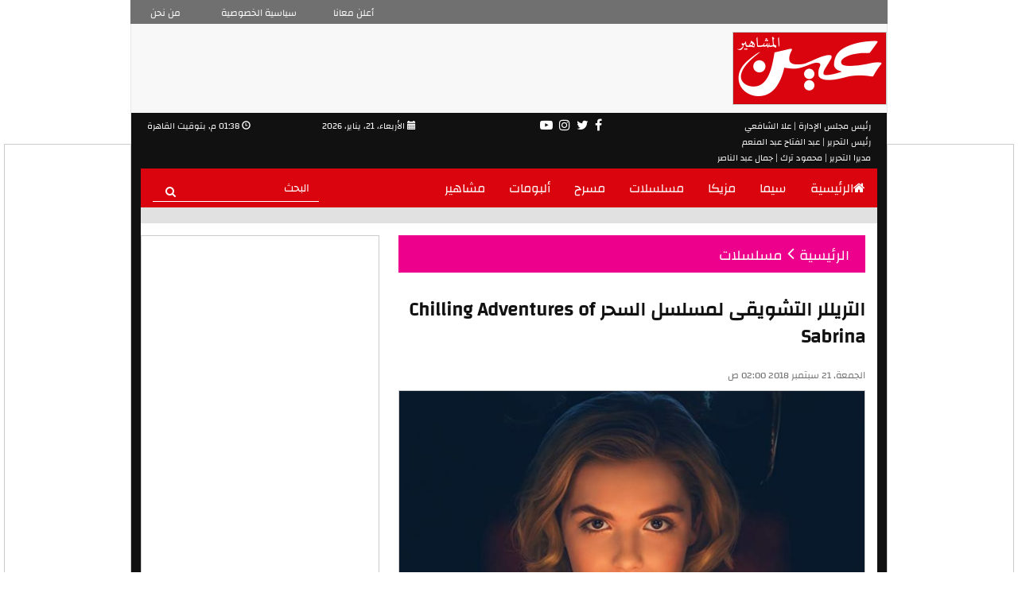

--- FILE ---
content_type: text/html; charset=utf-8
request_url: https://www.3ain.net/Article/76586/%D8%A7%D9%84%D8%AA%D8%B1%D9%8A%D9%84%D9%84%D8%B1-%D8%A7%D9%84%D8%AA%D8%B4%D9%88%D9%8A%D9%82%D9%89-%D9%84%D9%85%D8%B3%D9%84%D8%B3%D9%84-%D8%A7%D9%84%D8%B3%D8%AD%D8%B1-Chilling-Adventures-of-Sabrina
body_size: 10265
content:
<!DOCTYPE html>

<html lang="ar">
<head>
    <meta charset="utf-8" />
    <meta name="viewport" content="width=device-width, initial-scale=1.0">
    <title>التريللر التشويقى لمسلسل السحر Chilling Adventures of Sabrina - عين</title>
    <link rel="shortcut icon" type="image/x-icon" href="/img/favicon.png" />
    <link rel="stylesheet" href="/Content/normalize.css">
    <link rel="stylesheet" href="/Content/bootstrap.min.css">
    <link rel="stylesheet" href="/Content/font-awesome.min.css">
    <link rel="stylesheet" href="/Content/swiper.min.css">
    <link rel="stylesheet" href="/Content/animate.css">
    <link rel="stylesheet" href="/Content/print.css" media="print"/>
    <link rel="stylesheet" href="/Content/Site.css?fdjsafhdfhafkjdsahfl">
    
    <link href="/Content/featherlight.min.css" rel="stylesheet" />

    <meta name="description" content="أعلنت شبكة نيتفلكس عن أحدث مسلسلاتها Chilling Adventures of Sabrina من خلال طرح التريللر التشويقى الأول الخاص بالمسلسل." />
    <link rel="original-source" href="https://www.3ain.net/Article/76586/التريللر-التشويقى-لمسلسل-السحر-Chilling-Adventures-of-Sabrina" />
        <meta name="keywords" content="Chilling-Adventures-of-Sabrina-اخبار-الفن-نيتفلكس-اخبار-التليفزيون-مسلسل" />
    <link rel="canonical" href="https://www.3ain.net/Article/76586/التريللر-التشويقى-لمسلسل-السحر-Chilling-Adventures-of-Sabrina" />
    <meta property="og:locale" content="ar_Ar" />
    <meta property="og:type" content="Article" />
    <meta property="og:title" content="التريللر التشويقى لمسلسل السحر Chilling Adventures of Sabrina - عين" />
    <meta property="og:description" content="أعلنت شبكة نيتفلكس عن أحدث مسلسلاتها Chilling Adventures of Sabrina من خلال طرح التريللر التشويقى الأول الخاص بالمسلسل." />
    <meta property="og:url" content="http://www.3ain.net/Article/76586/التريللر-التشويقى-لمسلسل-السحر-Chilling-Adventures-of-Sabrina" />
    <meta property="og:site_name" content="عين" />
            <meta property="article:tag" content="Chilling Adventures of Sabrina" />
            <meta property="article:tag" content="اخبار الفن" />
            <meta property="article:tag" content="نيتفلكس" />
            <meta property="article:tag" content="اخبار التليفزيون" />
            <meta property="article:tag" content="مسلسل Chilling Adventures of Sabrina" />
            <meta property="article:tag" content="تريللر مسلسل Chilling Adventures of Sabrina" />
            <meta property="article:tag" content="تريللر Chilling Adventures of Sabrina" />
    <meta property="article:section" content="مسلسلات" />
    <meta property="article:published_time" content="2018-09-21T02:00:00Z" />
    <meta property="article:modified_time" content="2018-09-21T02:00:00Z" />
    <meta property="og:updated_time" content="2018-09-21T02:00:00Z" />
    <meta property="og:image" content="https://img.3ain.net/Slider1/578201809200129262926.jpg" />
    <meta property="og:image:width" content="700" />
    <meta property="og:image:height" content="525" />
    <meta property="og:image:type" content="image/jpeg" />
    <meta property="fb:app_id" content="258375227920535" />
    <meta name="twitter:card" content="summary_large_image" />
    <meta name="twitter:description" content="أعلنت شبكة نيتفلكس عن أحدث مسلسلاتها Chilling Adventures of Sabrina من خلال طرح التريللر التشويقى الأول الخاص بالمسلسل." />
    <meta name="twitter:title" content="التريللر التشويقى لمسلسل السحر Chilling Adventures of Sabrina - عين" />
    <meta name="twitter:image" content="https://img.3ain.net/Slider1/578201809200129262926.jpg" />


    
    <meta property="fb:app_id" content="1860798724209594" />



<!-- Google tag (gtag.js) GA4 -->
<script async src="https://www.googletagmanager.com/gtag/js?id=G-B0T0H1YKE9"></script>
<script>
  window.dataLayer = window.dataLayer || [];
  function gtag(){dataLayer.push(arguments);}
  gtag('js', new Date());

  gtag('config', 'G-B0T0H1YKE9');
</script>

<!-- Google tag (gtag.js) GA4 -->


    <script>
        (function (i, s, o, g, r, a, m) {
        i['GoogleAnalyticsObject'] = r; i[r] = i[r] || function () {
            (i[r].q = i[r].q || []).push(arguments)
        }, i[r].l = 1 * new Date(); a = s.createElement(o),
            m = s.getElementsByTagName(o)[0]; a.async = 1; a.src = g; m.parentNode.insertBefore(a, m)
        })(window, document, 'script', 'https://www.google-analytics.com/analytics.js', 'ga');

        ga('create', 'UA-93089704-1', 'auto');
        ga('send', 'pageview');

    </script>

    <!-- Start Alexa Certify Javascript -->
    <script type="text/javascript">
        _atrk_opts = { atrk_acct: "EJ/mo1IWNa105T", domain: "3ain.net", dynamic: true };
        (function () { var as = document.createElement('script'); as.type = 'text/javascript'; as.async = true; as.src = "https://d31qbv1cthcecs.cloudfront.net/atrk.js"; var s = document.getElementsByTagName('script')[0]; s.parentNode.insertBefore(as, s); })();
    </script>
    <noscript><img src="https://d5nxst8fruw4z.cloudfront.net/atrk.gif?account=EJ/mo1IWNa105T" style="display:none" height="1" width="1" alt="" /></noscript>
    <!-- End Alexa Certify Javascript -->
   


 <!-- DFP Start-->

<script async src="https://securepubads.g.doubleclick.net/tag/js/gpt.js"></script>

<script async src="https://jscdn.greeter.me/podanchor.js" defer></script>



<script>
  window.googletag = window.googletag || {cmd: []};
  googletag.cmd.push(function() {
    googletag.defineSlot('/21823462148/3ain-Inner-LB', [728, 90], 'div-gpt-ad-1575561462368-0').addService(googletag.pubads());
    googletag.defineSlot('/21823462148/3ain-Inner-Monster', [300, 600], 'div-gpt-ad-1581253875549-0').addService(googletag.pubads());
	googletag.defineSlot('/21823462148/3ain-Inner-MPU', [300, 250], 'div-gpt-ad-1575561519315-0').addService(googletag.pubads());
    googletag.defineSlot('/21823462148/3ain-TO-Inner-L', [160, 600], 'div-gpt-ad-1575561619164-0').addService(googletag.pubads());
    googletag.defineSlot('/21823462148/3ain-TO-Inner-R', [160, 600], 'div-gpt-ad-1575561657654-0').addService(googletag.pubads());
	googletag.defineSlot('/104198137/3ain.net/Inread_Video_InnerP', [1, 1], 'div-gpt-ad-1566694406691-0').addService(googletag.pubads());	
    googletag.pubads().enableSingleRequest();
    googletag.enableServices();
  });
</script>

 <!-- DFP End-->

    <script async src="//pagead2.googlesyndication.com/pagead/js/adsbygoogle.js"></script>
    <script>
        (adsbygoogle = window.adsbygoogle || []).push({
            google_ad_client: "ca-pub-8277124057883676",
            enable_page_level_ads: true
        });
    </script>
	
	
	<!--Trugaza-->
<!--<script type="text/javascript" async 
 src="//cdn.trugaze.io/bootstrap/MHXHOGFD.js">
</script>-->



<!-- Header Tag Code --><script data-cfasync='false' type='text/javascript'>/*<![CDATA[*/(function (a, c, s, u){'Insticator'in a || (a.Insticator={ad:{loadAd: function (b){Insticator.ad.q.push(b)}, q: []}, helper:{}, embed:{}, version: "3.0", q: [], load: function (t, o){Insticator.q.push({t: t, o: o})}}); var b=c.createElement(s); b.src=u; b.async=!0; var d=c.getElementsByTagName(s)[0]; d.parentNode.insertBefore(b, d)})(window, document, 'script', '//d2na2p72vtqyok.cloudfront.net/client-embed/70a8b188-b879-4e1a-9ff0-5ffcf15c6ace.js');/*]]>*/</script><!-- End Header Tag Code -->



<script id="vad-hb-snippet" data-publisher="youm7">!function(){var o,t,d,n;!function(){window.googletag=window.googletag||{cmd:[]};var o=window.googletag;o.cmd=o.cmd||[],o.cmd.push(function(){o.pubads().disableInitialLoad()})}(),o="youm7",t=Date.now(),d=t-t%864e5,(n=window.top.document.createElement("script")).type="text/javascript",n.setAttribute("data-publisher",o),n.id="vad-hb-script",n.async=!0,n.src="//cdn.valuad.cloud/hb/youm7-prod.js?timestamp="+d,window.top.document.head.appendChild(n),setTimeout(function(){!function(){window.googletag=window.googletag||{cmd:[]};var o=window.googletag;o.cmd.push(function(){window._vadHb||o.pubads().refresh()})}()},3e3)}();</script>



<!--Project Agora -->




</head>
<body>

    <header>
        <div class="container">
            <div class="row __top-header none">
                <div class="col-lg-8 col-lg-offset-2 col-md-8 col-md-offset2 col-sm-12 col-sm-offset-0 col-xs-12 col-xs-offset-0 __lg-ad">
                    <div>

                    </div>
                </div>
            </div>

            <div class="row">
                <!-- Navigation Bar -->
                <nav class="navbar navbar-default home__navbar">
                    <div class="container-fluid">

                        <div class="row __characts hidden-sm hidden-xs">
                            <div class="col-lg-1 col-md-2 col-sm-4 col-xs-4 text-center">
                                <a href="/Home/ContactUs">من نحن</a>
                            </div>

                            <div class="col-lg-2 col-md-3 col-sm-4 col-xs-4 text-center">
                                <a href="/Home/Privacy">سياسية الخصوصية</a>
                            </div>

                            <div class="col-lg-2 col-md-2 col-sm-4 col-xs-4">
                                <a href="https://www.facebook.com/PODEGYPT" target="_blank" rel="nofollow">أعلن معانا</a>
                            </div>
                        </div>

                        <div class="row __logo">

                            <div class="col-lg-9 col-md-9 col-sm-12 col-xs-12 __lg-ad">
                                <div class="hidden-sm hidden-xs">
                                    <!-- /21823462148/3ain-Inner-LB -->
<div id='div-gpt-ad-1575561462368-0' style='width: 728px; height: 90px;'>
  <script>
    googletag.cmd.push(function() { googletag.display('div-gpt-ad-1575561462368-0'); });
  </script>
</div>


                                </div>
                                <!--Mobile Ad-->
                                <div class="hidden-lg hidden-md">
                                     


                                </div>
                            </div>

                            <div class="col-lg-3 col-md-3 hidden-sm hidden-xs">
                                 <a href="/"><img src="/img/3een.png" alt="عين" title="عين" class="pull-right img-responsive"></a>
								 
                                
                            </div>
                        </div>

                        <div class="row __info-socials">
                            <div class="col-lg-3 col-md-3 col-sm-3 col-xs-6 text-left">
                                <span dir="rtl">
                                    <i class="glyphicon glyphicon-time"></i>

                                    01:38 م, بتوقيت القاهرة
                                    

                                </span>
                            </div>

                            <div class="col-lg-2 col-md-2 col-sm-3 col-xs-6 padding-zero text-left">
                                <span>
                                    الأربعاء، 21، يناير، 2026
                                    
                                    <i class="glyphicon glyphicon-calendar"></i>
                                </span>
                            </div>
								
                            <div class="col-lg-4 col-md-4 col-sm-3 col-xs-12 text-center">
                                <ul>
                                    <li>
                                        <a href="https://www.youtube.com/channel/UCQ4_oolnhh35ubusEX_2BQA" rel="nofollow" target="_blank">
                                            <i class="fa fa-youtube-play"></i>
                                        </a>
                                    </li>

                                   

                                    <li>
                                        <a href="https://www.instagram.com/3ainnet" rel="nofollow" target="_blank">
                                            <i class="fa fa-instagram"></i>
                                        </a>
                                    </li>

                                    <li>
                                        <a href="https://twitter.com/3ainnet" rel="nofollow" target="_blank">
                                            <i class="fa fa-twitter"></i>
                                        </a>
                                    </li>

                                    <li>
                                        <a href="https://www.facebook.com/www.3ain.net/" rel="nofollow" target="_blank">
                                            <i class="fa fa-facebook-f"></i>
                                        </a>
                                    </li>
                                </ul>
                            </div>

                            <div class="col-lg-3 col-md-3 col-sm-3 col-xs-12 text-right pull-right">
                                <span>
                                    رئيس مجلس الإدارة | علا الشافعي

                                </span>
								<br/>
                                    <span>
                                    رئيس التحرير | عبد الفتاح عبد المنعم
                                </span>
								<br/>
                                    <span>
                                    مديرا التحرير | محمود ترك | جمال عبد الناصر
                                </span>
								
                            </div>
                        </div>

                        <div class="navbar-header" style="background-color: #d9040e;">
                            <button type="button" class="navbar-toggle collapsed" data-toggle="collapse" data-target="#__nav-menu" aria-expanded="false">
                                <span class="sr-only">Toggle navigation</span>
                                <span class="icon-bar"></span>
                                <span class="icon-bar"></span>
                                <span class="icon-bar"></span>
                            </button>
                            <a class="navbar-brand hidden-lg hidden-md hidden-sm" href="/" name="home" title="home">
                                <img src="/img/logo.png" class="img-responsive" alt="عين" title="عين">
								 
                            </a>
                        </div>

                        <div class="collapse navbar-collapse" id="__nav-menu" style="background-color: #d9040e;">

                            <form class="navbar-form navbar-left __nav-search" action="/Home/Search">
                                <div class="form-group">
                                    <input type="text" class="form-control" name="SearchWord" placeholder="البحث">
                                    <button type="submit">
                                        <i class="fa fa-search"></i>
                                    </button>
                                </div>
                            </form>

                            <ul dir="rtl" class="nav navbar-nav navbar-right">
                                <li>
                                    <h2>
                                        <a href="/"><i class="fa fa-home" aria-hidden="true"></i>الرئيسية</a>
                                    </h2>
                                </li>

                                <!--<li>
                                    <h2>
                                        <a href="/Section/Exclusive/1">Exclusive</a>
                                    </h2>
                                </li>-->

                                <li>
                                    <h2>
                                        <a href="/Section/سيما/2">سيما</a>
                                    </h2>
                                </li>

                                <li>
                                    <h2>
                                        <a href="/Section/مزيكا/3">مزيكا</a>
                                    </h2>
                                </li>

                                <li>
                                    <h2>
                                        <a href="/Section/مسلسلات/4">مسلسلات</a>
                                    </h2>
                                </li>
								
								<li>
                                    <h2>
                                        <a href="/Section/مسرح/13">مسرح</a>
                                    </h2>
                                </li>

                                <li>
                                    <h2>
                                        <a href="/Section/ألبومات/5">ألبومات</a>
                                    </h2>
                                </li>
                                <li>
                                    <h2>
                                        <a href="/Section/مشاهير/6">مشاهير</a>
                                    </h2>
                                </li>
                            </ul>
                        </div>
                    </div>
                </nav>
            </div>
        </div>
    </header>

    <div class="container article__cont">
        <div class="row hidden-md hidden-sm rowAd __lg-ad">
            <!--Desktop Ad-->
            <!--<div class="hidden-sm hidden-xs">
                
            </div>-->
        </div>
        <div class="right-and-left-sponsers">
            <div class="right-sponser-ad hidden-sm hidden-xs">
                   <!-- /21823462148/3ain-TO-Inner-R -->
<div id='div-gpt-ad-1575561657654-0' style='width: 160px; height: 600px;'>
  <script>
    googletag.cmd.push(function() { googletag.display('div-gpt-ad-1575561657654-0'); });
  </script>
</div>

            </div>
            <div class="left-sponser-ad hidden-sm hidden-xs">
                <!-- /21823462148/3ain-TO-Inner-L -->
<div id='div-gpt-ad-1575561619164-0' style='width: 160px; height: 600px;'>
  <script>
    googletag.cmd.push(function() { googletag.display('div-gpt-ad-1575561619164-0'); });
  </script>
</div>




            </div>
            </div>
            <div class="row">
                

<div class="col-lg-8 col-md-8 col-sm-12 col-xs-12 pull-right __section-content">
    <div class="row __section-label">

        <div class="col-lg-12 col-md-12 col-sm-12 col-xs-12 margin-zero text-right">
            <h2>
                <a href="/"><span>الرئيسية</span></a>

                <i class="fa fa-angle-left"></i>

                <a href="/Section/مسلسلات/4"><span>مسلسلات</span></a>
            </h2>
        </div>

    </div>

    <div class="row __articles-cont">
        <div class="col-lg-12 col-md-12 col-sm-12 col-xs-12 __article-item">
            <div class="row text-right __article-title">
                <h1>
                    التريللر التشويقى لمسلسل السحر Chilling Adventures of Sabrina
                </h1>
            </div>

            <div class="row text-right __article-date">
                <span>
                    الجمعة, 21 سبتمبر 2018 02:00 ص
                </span>
            </div>
                <div class="row text-right __article-pic">
                    <img src="https://img.3ain.net/Slider1/578201809200129262926.jpg" alt="Chilling Adventures of Sabrina" class="img-responsive" title="Chilling Adventures of Sabrina" onerror="this.src='/img/slider1.png'" />
                    <span class="uplCaption">Chilling Adventures of Sabrina</span>
                </div>
            <div class="row">
			
			
			
                <!--Share Icons-->
                <ul class="share_icons">
                    <li class="FaceBooKmSg">
                        <a onclick="javascript:fbsmSg_click('http://www.3ain.net/Article/76586/%D8%A7%D9%84%D8%AA%D8%B1%D9%8A%D9%84%D9%84%D8%B1-%D8%A7%D9%84%D8%AA%D8%B4%D9%88%D9%8A%D9%82%D9%89-%D9%84%D9%85%D8%B3%D9%84%D8%B3%D9%84-%D8%A7%D9%84%D8%B3%D8%AD%D8%B1-Chilling-Adventures-of-Sabrina')" target="_blank" rel="nofollow">
                            <img src="/img/messenger-64-bg@3x.png" alt="" title="" />
                        </a>
                    </li>
                    <li class="facebook">
                        <a rel="nofollow" onclick="javascript:fbs_click('http://www.3ain.net/Article/76586/%D8%A7%D9%84%D8%AA%D8%B1%D9%8A%D9%84%D9%84%D8%B1-%D8%A7%D9%84%D8%AA%D8%B4%D9%88%D9%8A%D9%82%D9%89-%D9%84%D9%85%D8%B3%D9%84%D8%B3%D9%84-%D8%A7%D9%84%D8%B3%D8%AD%D8%B1-Chilling-Adventures-of-Sabrina')" target="_blank">
                            <img src="/img/facebook-64-bg@3x.png" alt="" title="" />
                        </a>
                    </li>
                    <li class="twitter">
                        <a rel="nofollow" href='https://twitter.com/intent/tweet?button_hashtag=عيـن&text=التريللر التشويقى لمسلسل السحر Chilling Adventures of Sabrina - http://www.3ain.net%2fArticle%2f76586%2f%25D8%25A7%25D9%2584%25D8%25AA%25D8%25B1%25D9%258A%25D9%2584%25D9%2584%25D8%25B1-%25D8%25A7%25D9%2584%25D8%25AA%25D8%25B4%25D9%2588%25D9%258A%25D9%2582%25D9%2589-%25D9%2584%25D9%2585%25D8%25B3%25D9%2584%25D8%25B3%25D9%2584-%25D8%25A7%25D9%2584%25D8%25B3%25D8%25AD%25D8%25B1-Chilling-Adventures-of-Sabrina'>
                            <img src="/img/twitter-64-bg@3x.png" alt="" title="" />
                        </a>
                    </li>
                    <li class="google">
                        <a rel="nofollow" onclick="javascript:google_click('http://www.3ain.net/Article/76586/%D8%A7%D9%84%D8%AA%D8%B1%D9%8A%D9%84%D9%84%D8%B1-%D8%A7%D9%84%D8%AA%D8%B4%D9%88%D9%8A%D9%82%D9%89-%D9%84%D9%85%D8%B3%D9%84%D8%B3%D9%84-%D8%A7%D9%84%D8%B3%D8%AD%D8%B1-Chilling-Adventures-of-Sabrina')" target="_blank">
                            <img src="/img/google-64-bg@3x.png" alt="" title="" />
                        </a>
                    </li>
               
                    <li class="whatsapp hidden-lg hidden-md">
                        <a href="whatsapp://send?text=التريللر التشويقى لمسلسل السحر Chilling Adventures of Sabrina - http://www.3ain.net/76586" data-action="share/whatsapp/share">
                            <img src="/img/whats-app-64-bg@3x.png" alt="" title="" />
                        </a>
                    </li>
                    <li class="snapChat hidden-lg hidden-md">
                        <a href="https://www.snapchat.com/add/3ainnews" rel="nofollow" target="_blank">
                            <i class="fa fa-snapchat" aria-hidden="true"></i>
                        </a>
                    </li>
                </ul>
            </div>
			
			 <div class="ads_under_news">
			 
				<div>
					     

				</div>
				
				<!-- Unruly-->
				<div>
					<script>
var unruly = window.unruly || {};
unruly.native = unruly.native || {};
unruly.native.siteId = 1112626;
</script>
<script src="//video.unrulymedia.com/native/native-loader.js"></script> 

				</div>
				
				
				
				
			</div>
			
			
			
			
			

            <div class="row text-right __article-reporter">
                <span>
                    لميس محمد
                </span>
            </div>
			
			

            <div class="row text-right __article-body">
				
				<div class="story">
                <p dir="RTL">
	أعلنت شبكة نيتفلكس عن أحدث مسلسلاتها&nbsp;Chilling Adventures of Sabrina&nbsp;من خلال طرح التريللر التشويقى الأول الخاص بالمسلسل، المقرر طرحه على الشبكة يوم 26 أكتوبر المقبل، وحقق الفيديو على موقع الفيديوهات يوتيوب 2 مليون و400 ألف مشاهدة فى أقل من أسبوع.</p>
<p dir="RTL">
	<iframe allow="autoplay; encrypted-media" allowfullscreen="" frameborder="0" height="350" scrolling="no" src="https://www.youtube.com/embed/Ab_rXrgk5R4" width="550"></iframe></p>
<p dir="RTL">
	مسلسل&nbsp;Chilling Adventures of Sabrina&nbsp;يدور حول إعادة تخيل أصل ومغامرات سابرينا الساحرة فى سن المراهقة، بجانب ميولها فى الرعب والسحر بطبيعة الحال، والسحر، تسعى سابرينا بطموحكبير فى طرد الأرواح الشريرة، مما يضعها فى مواجهة أمام شخصيتها المزدوجة، نصف ساحرة، نصف قاتلة، وبينما تقف ضد قوى الشر التى تهددها، تجد نفسها فى مواجهة أخرى مع أسرتها وضوء النهار.</p>
<p dir="RTL">
	المسلسل من بطولة ريتشارد كويل، ولوسى ديفيس، وتاتى جابرييل، وميشيل جوميز، وروس لينش، وميراندا أوتو، وبرونسون بينتشوت، وكيرنان شيبكا، وجاز سنكلير، ومن تاليف روبرتو أجيرى ساكاسا.</p>

				</div>
            </div>
            

    <div class="relatedLinks">
        <span>موضوعات متعلقة..</span>
            <h4>
                <a href="/Article/75826/موسم-جديد-من-برنامج-Saturday-Night-Live-يوم-29-سبتمبر">
                    <i class="fa fa-circle pull-right"></i>
                    موسم جديد من برنامج Saturday Night Live يوم 29 سبتمبر
                </a>
            </h4>
            <h4>
                <a href="/Article/76416/بيتر-دينكلاج-يشعر-بحزن-شديد-رغم-فوزه-بجائزة-الـ-إيمى">
                    <i class="fa fa-circle pull-right"></i>
                    بيتر دينكلاج يشعر بحزن شديد رغم فوزه بجائزة الـ إيمى.. اعرف السبب
                </a>
            </h4>
            <h4>
                <a href="/Article/76482/أول-بوستر-للموسم-الـ15-للدراما-الطبية-الأشهر-Grey’s-Anatomy">
                    <i class="fa fa-circle pull-right"></i>
                    أول بوستر للموسم الـ15 للدراما الطبية الأشهر Grey’s Anatomy
                </a>
            </h4>
            <h4>
                <a href="/Article/76501/ديزنى-تتعاون-مع-مارفل-لإنتاج-مسلسلات-لأبطالها-الخارقين">
                    <i class="fa fa-circle pull-right"></i>
                    ديزنى تتعاون مع مارفل لإنتاج مسلسلات لأبطالها الخارقين
                </a>
            </h4>
    </div>

                <div class="row text-center __article-tags">
                    <ul>
                            <li>
                                <h3>
                                    <a href="/Tag/119660/Chilling-Adventures-of-Sabrina">
                                        Chilling Adventures of Sabrina
                                    </a>
                                </h3>
                            </li>
                            <li>
                                <h3>
                                    <a href="/Tag/58/اخبار-الفن">
                                        اخبار الفن
                                    </a>
                                </h3>
                            </li>
                            <li>
                                <h3>
                                    <a href="/Tag/37690/نيتفلكس">
                                        نيتفلكس
                                    </a>
                                </h3>
                            </li>
                            <li>
                                <h3>
                                    <a href="/Tag/106/اخبار-التليفزيون">
                                        اخبار التليفزيون
                                    </a>
                                </h3>
                            </li>
                            <li>
                                <h3>
                                    <a href="/Tag/119661/مسلسل-Chilling-Adventures-of-Sabrina">
                                        مسلسل Chilling Adventures of Sabrina
                                    </a>
                                </h3>
                            </li>
                            <li>
                                <h3>
                                    <a href="/Tag/119662/تريللر-مسلسل-Chilling-Adventures-of-Sabrina">
                                        تريللر مسلسل Chilling Adventures of Sabrina
                                    </a>
                                </h3>
                            </li>
                            <li>
                                <h3>
                                    <a href="/Tag/119663/تريللر-Chilling-Adventures-of-Sabrina">
                                        تريللر Chilling Adventures of Sabrina
                                    </a>
                                </h3>
                            </li>
                    </ul>
                </div>
			
			 <!-- speakol-->
			 <script src="https://cdn.speakol.com/widget/js/speakol-widget-v2.js"></script>
                <div class="speakol-widget" id="sp-wi-6525">
                    <script>
                        (spksdk = window.spksdk || []).push({
                            widget_id: "wi-6525",
                            element: "sp-wi-6525"
                        });
                    </script>
                </div>

            
			
			<!--Mobile Ad 300x250-->
            <div class="row __small-ad hidden-lg hidden-md MobileAd26">
                <div>
                    <!-- /288576095/3ain-inner-300x250 -->
<div id='div-gpt-ad-1490031462453-2' style='height:250px; width:300px;'>
<script>
googletag.cmd.push(function() { googletag.display('div-gpt-ad-1490031462453-2'); });
</script>
</div>


                </div>
            </div>
			
			 
			
            <!--Desktop Ad 300x250 inline article-->
            <div class="row __small-ad hidden-sm hidden-xs">
                <div>
                    <!-- /21823462148/3ain-Inner-MPU -->
<div id='div-gpt-ad-1575561519315-0' style='width: 300px; height: 250px;'>
  <script>
    googletag.cmd.push(function() { googletag.display('div-gpt-ad-1575561519315-0'); });
  </script>
</div>

                </div>
            </div>

            <!--Postquare Ads Mobile&Desktop-->
            <div class="col-lg-12 col-md-12 col-sm-12 col-xs-12">
                       

					
					<br/>
					
					   

					
            </div>

        </div>
        

        


<div class="titleComment">
    اضف تعليق
</div>
<blockquote id="result">
    
<form action="/Article/CreateComment?Length=7" class="row CreateComment" data-ajax="true" data-ajax-begin="onBeginSubmit" data-ajax-method="POST" id="PostOpinionForm" method="post"><input data-val="true" data-val-number="The field NewId must be a number." id="NewId" name="NewId" type="hidden" value="76586" />        <div class="col-sm-6 col-xs-12">
            <input data-val="true" data-val-length="أقصي عدد للحروف 100 حرف" data-val-length-max="100" data-val-required="يجب ادخال البريد الالكتروني " id="Email" name="Email" placeHolder="البريد الالكترونى" type="text" value="" />
            <span class="field-validation-valid" data-valmsg-for="Email" data-valmsg-replace="true"></span>

        </div>
        <div class="col-sm-6 col-xs-12">
            <input data-val="true" data-val-length="أقصي عدد للحروف 100 حرف" data-val-length-max="100" data-val-required="يجب ادخال الاسم" id="UserName" name="Name" placeHolder="الاسم" type="text" value="" />
            <span class="field-validation-valid" data-valmsg-for="Name" data-valmsg-replace="true"></span>

        </div>
        <div class="col-xs-12">
            <input data-val="true" data-val-length="أقصي عدد للحروف 100 حرف" data-val-length-max="100" data-val-required="يجب ادخال العنوان" id="Title" name="Title" placeHolder="عنوان التعليق" type="text" value="" />
            <span class="field-validation-valid" data-valmsg-for="Title" data-valmsg-replace="true"></span>

        </div>
        <div class="col-xs-12">
            <textarea cols="20" data-val="true" data-val-length="أقصي عدد للحروف 8000 حرف" data-val-length-max="8000" data-val-required="يجب ادخال التعليق" id="Message" name="Body" placeHolder="التعليق" rows="2">
</textarea>
            <span class="field-validation-valid" data-valmsg-for="Body" data-valmsg-replace="true"></span>

        </div>
        <div class="sendComment col-xs-12">
            <input class="submit" type="submit" value="ارسال" />
        </div>
</form>    
</blockquote>
<script src="/Scripts/jquery-3.1.1.min.js"></script>
<script src="/Scripts/jquery.validate.min.js"></script>
<script src="/Scripts/jquery.validate.unobtrusive.min.js"></script>






        

    <div id="commentsList" class="component">
        <div class="titleComment">
            لا توجد تعليقات على الخبر
        </div>
    </div>





    </div>
</div>


                


<div class="col-lg-4 col-md-4 hidden-sm  pull-left __side-content">
    <div class="row  ads300x600">
        

<!-- /21823462148/3ain-Inner-Monster -->
<div id='div-gpt-ad-1581253875549-0' style='width: 300px; height: 600px;'>
  <script>
    googletag.cmd.push(function() { googletag.display('div-gpt-ad-1581253875549-0'); });
  </script>
</div>

    </div>
	
	<!-- dugout-->
	<!--<div style="margin-top:25px; max-width:100%; min-width:300px; "><div style="position: relative; padding-bottom:56.25%; height: 0; overflow: hidden; "><iframe src="https://embed.dugout.com/v2/?p=eyJrZXkiOiIiLCJwIjoieW91bTciLCJwbCI6IjJndVJDOGduIn0=" style="width: 300px; min-width: 100%; position: absolute; top:0; left: 0; height: 100%; overflow: hidden; " width="100%" frameborder="0" allowfullscreen scrolling="no"></iframe></div></div>-->


	<br/>
	<center>   
<!-- Insticator API Fire Widget --><div id="insticator-container"><div id="div-insticator-ad-1" adonis-marker></div><div id="insticator-embed"></div><div id="div-insticator-ad-2" adonis-marker></div><script data-cfasync='false' type="text/javascript">/*<![CDATA[*/Insticator.ad.loadAd("div-insticator-ad-1");Insticator.ad.loadAd("div-insticator-ad-2");Insticator.load("em",{id : "6eee6c84-17d8-4eb8-8f63-a6103a55b0c1"})/*]]>*/</script></div><!-- End Insticator API Fire Widget -->



<br/>

</center>

    <div class="row margin-zero __find-us-socials">
        <div class="col-lg-12 col-md-12 col-sm-12 col-xs-12 __find-us-label text-center">
            <span>FIND US ON SOCIAL MEDIA</span>
        </div>
        <div class="col-lg-12 col-md-12 col-sm-12 col-xs-12 __find-us-label __find-us-fb text-left">
            <a href="https://www.facebook.com/www.3ainnet/" rel="nofollow" target="_blank">
                <i class="fa fa-facebook-f"></i>
                FACEBOOK
            </a>
        </div>
        <div class="col-lg-12 col-md-12 col-sm-12 col-xs-12 __find-us-label __find-us-twitter text-left">
            <a href="https://twitter.com/3ainnet" rel="nofollow" target="_blank">
                <i class="fa fa-twitter"></i>
                TWITTER
            </a>
        </div>
        <div class="col-lg-12 col-md-12 col-sm-12 col-xs-12 __find-us-label __find-us-instagram text-left">
            <a href="https://www.instagram.com/3ainnet" rel="nofollow" target="_blank">
                <i class="fa fa-instagram"></i>
                INSTAGRAM
            </a>
        </div>
        <div class="col-lg-12 col-md-12 col-sm-12 col-xs-12 __find-us-label __find-us-youtube text-left">
            <a href="https://www.youtube.com/channel/UCQ4_oolnhh35ubusEX_2BQA" rel="nofollow" target="_blank">
                <i class="fa fa-youtube-play"></i>
                YOUTUBE
            </a>
        </div>
        <div class="col-lg-12 col-md-12 col-sm-12 col-xs-12 __find-us-label __find-us-gplus text-left">
            <a href="https://plus.google.com/107304165712649919049" rel="nofollow" target="_blank">
                <i class="fa fa-google-plus"></i>
                GOOGLE+
            </a>
        </div>

        
    </div>
    <div class="row adsPostquare">
        <div>
               

        </div>
    </div>
    
    


    <div class="row __small-ad">
        <div>
            <script type="text/javascript"><!--
google_ad_client = "ca-pub-7209808242714184";
/* ADX-3ain-MPU */
google_ad_slot = "ADX-3ain-MPU";
google_ad_width = 300;
google_ad_height = 250;
//-->
</script>
<script type="text/javascript" src="//pagead2.googlesyndication.com/pagead/show_ads.js">
</script>

        </div>
    </div>
    


</div>
            </div>
        </div>

    <footer class="__footer container">
        <div class="row">
            <div class="col-lg-3 col-md-3 col-sm-12 col-xs-12 __footer-logo">
                <a href="/"><img src="/img/logo.png" alt="عين" title="عين" class="img-responsive"></a>
            </div>

            <div class="col-lg-9 col-md-9 col-sm-12 col-xs-12">
                <div class="row">
                    <ul dir="rtl" class="__nav-list">
                        <li>
                            <h2>
                                <a href="/">الرئيسية</a>
                            </h2>
                        </li>

                        <!--<li>
                            <h2>
                                <a href="/Section/Exclusive/1">Exclusive</a>
                            </h2>
                        </li>-->

                        <li>
                            <h2>
                                <a href="/Section/سيما/2">سيما</a>
                            </h2>
                        </li>

                        <li>
                            <h2>
                                <a href="/Section/مزيكا/3">مزيكا</a>
                            </h2>
                        </li>

                        <li>
                            <h2>
                                <a href="/Section/مسلسلات/4">مسلسلات</a>
                            </h2>
                        </li>

                        <li>
                            <h2>
                                <a href="/Section/فضائيات/5">فضائيات</a>
                            </h2>
                        </li>

                        <li>
                            <h2>
                                <a href="/Section/مشاهير/6">مشاهير</a>
                            </h2>
                        </li>

                       <li>
							<h2>
								<a href="/Section/مشاهير/6">مشاهير</a>
							</h2>
					   </li>
					   <li>
                        <h2>
                        <a href="/Section/وجهة-نظر/1">وجهة نظر</a>
                         </h2>
                       </li>
					   
					   
                    </ul>
                </div>

                <div class="row ">
                    <div class="col-lg-3 col-md-3 col-sm-5 col-xs-5 padding-zero text-right pull-right">
                        <span>
                            جميع الحقوق محفوظة
                        </span>
                    </div>

                    <div class="col-lg-4 col-md-4 col-sm-6 col-xs-6 text-left padding-zero __socials pull-left">
                        <ul>
                            <li>
                                <a href="https://www.youtube.com/channel/UCQ4_oolnhh35ubusEX_2BQA" rel="nofollow" target="_blank">
                                    <i class="fa fa-youtube-play"></i>
                                </a>
                            </li>


                            <li>
                                <a href="https://www.instagram.com/3ainnet/" rel="nofollow" target="_blank">
                                    <i class="fa fa-instagram"></i>
                                </a>
                            </li>

                            <li>
                                <a href="https://twitter.com/3ainnet" rel="nofollow" target="_blank">
                                    <i class="fa fa-twitter"></i>
                                </a>
                            </li>

                            <li>
                                <a href="https://www.facebook.com/www.3ain.net/" rel="nofollow" target="_blank">
                                    <i class="fa fa-facebook-f"></i>
                                </a>
                            </li>
                        </ul>
                    </div>
                </div>
            </div>
        </div>
    </footer>

    <script src="/Scripts/script.js" defer="defer"></script>
    <script src="/Scripts/jquery-3.1.1.min.js"></script>
    <script src="/Scripts/bootstrap.min.js"></script>
    <script src="/Scripts/swiper.jquery.min.js"></script>
    <script src="https://malsup.github.com/jquery.form.js"></script>
    
    <script>
        function fbsmSg_click(url) { u = url; t = 'www.3ain.com'; window.open('http://www.facebook.com/dialog/send?app_id=258375227920535&display=popup&link=' + encodeURIComponent(u) + '&redirect_uri=https://www.facebook.com/dialog/return/close#_=_', 'sharer', 'toolbar=0,status=0,width=626,height=436'); window.close(); return false; }
        function fbs_click(url) { u = url; t = 'www.3ain.net'; window.open('https://www.facebook.com/sharer/sharer.php?app_id=258375227920535&display=popup&u=' + encodeURIComponent(u) + '&redirect_uri=' + encodeURIComponent(u), 'sharer', 'toolbar=0,status=0,width=626,height=436'); return false; }
        !function (d, s, id) { var js, fjs = d.getElementsByTagName(s)[0]; if (!d.getElementById(id)) { js = d.createElement(s); js.id = id; js.src = "https://platform.twitter.com/widgets.js"; fjs.parentNode.insertBefore(js, fjs); } }(document, "script", "twitter-wjs");
        function google_click(url) { u = url; t = 'www.3ain.net'; window.open('http://plus.google.com/share?url=' + encodeURIComponent(u) + '&t=' + encodeURIComponent(t), 'sharer', 'toolbar=0,status=0,width=626,height=436'); return false; }
    </script>
    <script src="/Scripts/featherlight.min.js"></script>
    <script>
        $(document).ready(function () {
            $.ajax({
                url: '/Article/UpdateCountNews?NewsID=' + 76586,
                type: 'POST',
            });
        });
    </script>
	
	
	<!-- From Hanaa-->
	<script>
	document.addEventListener("DOMContentLoaded", function () {
	
		var elements = document.querySelector('[id^="eng_w_srail_"]').id;
		document.getElementById(elements).remove();

	}, true);
	</script>
	
	
	

    <script>
        $('.CreateComment').ajaxForm({
            beforeSend: function (xhr, opts) {
                console.log('beforeSend');
            },
            uploadProgress: function (event, position, total, percentComplete) {

            },
            success: function (data) {
                $('#result').html('<div class="SuccessComment">تم استقبال تعليقك.. سيتم ظهوره في اقرب وقت فور مراجعته. نشكرك على مشاركتك.</div>');
                $('#Email').val('');
                $('#Title').val('');
                $('#Name').val('');
                $("#Body").val('');
            },
            error: function (XMLHttpRequest, textStatus, errorThrown) {
                console.log(('XHR ERROR ' + XMLHttpRequest.status));
                console.log(('errorThrown ' + errorThrown));
            }
        });
    </script>
	
	
	<!--<script>
	$("div.story").find("a").each(function(){
    var linkText = $(this).text();
    $(this).before(linkText);
    $(this).remove();
	});
	
	</script>-->
	
<script defer src="https://static.cloudflareinsights.com/beacon.min.js/vcd15cbe7772f49c399c6a5babf22c1241717689176015" integrity="sha512-ZpsOmlRQV6y907TI0dKBHq9Md29nnaEIPlkf84rnaERnq6zvWvPUqr2ft8M1aS28oN72PdrCzSjY4U6VaAw1EQ==" data-cf-beacon='{"version":"2024.11.0","token":"4fc9314aeb2245eebcdc523d21d4ad35","r":1,"server_timing":{"name":{"cfCacheStatus":true,"cfEdge":true,"cfExtPri":true,"cfL4":true,"cfOrigin":true,"cfSpeedBrain":true},"location_startswith":null}}' crossorigin="anonymous"></script>
</body>
</html>


--- FILE ---
content_type: text/html; charset=utf-8
request_url: https://www.google.com/recaptcha/api2/aframe
body_size: 266
content:
<!DOCTYPE HTML><html><head><meta http-equiv="content-type" content="text/html; charset=UTF-8"></head><body><script nonce="BEklDs1u-00Hs7OwD3EhpQ">/** Anti-fraud and anti-abuse applications only. See google.com/recaptcha */ try{var clients={'sodar':'https://pagead2.googlesyndication.com/pagead/sodar?'};window.addEventListener("message",function(a){try{if(a.source===window.parent){var b=JSON.parse(a.data);var c=clients[b['id']];if(c){var d=document.createElement('img');d.src=c+b['params']+'&rc='+(localStorage.getItem("rc::a")?sessionStorage.getItem("rc::b"):"");window.document.body.appendChild(d);sessionStorage.setItem("rc::e",parseInt(sessionStorage.getItem("rc::e")||0)+1);localStorage.setItem("rc::h",'1768995512223');}}}catch(b){}});window.parent.postMessage("_grecaptcha_ready", "*");}catch(b){}</script></body></html>

--- FILE ---
content_type: application/javascript; charset=utf-8
request_url: https://fundingchoicesmessages.google.com/f/AGSKWxXp1hgsQvlwMPfaY_z6oqTqaJsqUwvS6yg9tRYDdFOPvVkVrOjcLj1WB-GMGmv03di-bQqaFT6OH85AnM7dQXCgtS4mYyVBbZ9sAdyrdTg00VixJ7NhJsomBU9KJIEZHCrfIMcnWMX7vklHAXmCR3lvjaLQc2rdxSAW4aOaoHa825vAje_oV_6Adcos/_/ad_fixedad.-ads-widget?/adcomp.-ad-640x480./pcOfficialAdTags;
body_size: -1292
content:
window['a8f6eff9-89ed-4cb5-8adf-40df4e6acf6f'] = true;

--- FILE ---
content_type: application/javascript
request_url: https://d3lcz8vpax4lo2.cloudfront.net/header-tags/70a8b188-b879-4e1a-9ff0-5ffcf15c6ace/ad6161f4-d2b7-4f0d-9b0a-c988bf40aa31-dmp.js
body_size: -104
content:

var insticatorHeaderCodeVersion = "STANDARD-main-2025-06-12 00:07:25";


--- FILE ---
content_type: text/plain
request_url: https://www.google-analytics.com/j/collect?v=1&_v=j102&a=814595784&t=pageview&_s=1&dl=https%3A%2F%2Fwww.3ain.net%2FArticle%2F76586%2F%25D8%25A7%25D9%2584%25D8%25AA%25D8%25B1%25D9%258A%25D9%2584%25D9%2584%25D8%25B1-%25D8%25A7%25D9%2584%25D8%25AA%25D8%25B4%25D9%2588%25D9%258A%25D9%2582%25D9%2589-%25D9%2584%25D9%2585%25D8%25B3%25D9%2584%25D8%25B3%25D9%2584-%25D8%25A7%25D9%2584%25D8%25B3%25D8%25AD%25D8%25B1-Chilling-Adventures-of-Sabrina&ul=en-us%40posix&dt=%D8%A7%D9%84%D8%AA%D8%B1%D9%8A%D9%84%D9%84%D8%B1%20%D8%A7%D9%84%D8%AA%D8%B4%D9%88%D9%8A%D9%82%D9%89%20%D9%84%D9%85%D8%B3%D9%84%D8%B3%D9%84%20%D8%A7%D9%84%D8%B3%D8%AD%D8%B1%20Chilling%20Adventures%20of%20Sabrina%20-%20%D8%B9%D9%8A%D9%86&sr=1280x720&vp=1280x720&_u=IEBAAEABAAAAACAAI~&jid=544813215&gjid=2076532693&cid=50383172.1768995507&tid=UA-93089704-1&_gid=1468788142.1768995507&_r=1&_slc=1&z=1796839139
body_size: -449
content:
2,cG-B0T0H1YKE9

--- FILE ---
content_type: application/javascript; charset=utf-8
request_url: https://fundingchoicesmessages.google.com/f/AGSKWxVZelxj7Sta4CxVGwJqRZ5uCgv5Ht_LTP7IkUywiC7dzaOmxs41_yUqWarMvZeLVpPD11Lf5arYUKehjuc1A7XimbIJeGe38KU_8t1GTNgFBykNF4Q5OLeF-4BUxLOdB8n-DyM2Qw==?fccs=W251bGwsbnVsbCxudWxsLG51bGwsbnVsbCxudWxsLFsxNzY4OTk1NTA5LDg5NTAwMDAwMF0sbnVsbCxudWxsLG51bGwsW251bGwsWzddXSwiaHR0cHM6Ly93d3cuM2Fpbi5uZXQvQXJ0aWNsZS83NjU4Ni8lRDglQTclRDklODQlRDglQUElRDglQjElRDklOEElRDklODQlRDklODQlRDglQjEtJUQ4JUE3JUQ5JTg0JUQ4JUFBJUQ4JUI0JUQ5JTg4JUQ5JThBJUQ5JTgyJUQ5JTg5LSVEOSU4NCVEOSU4NSVEOCVCMyVEOSU4NCVEOCVCMyVEOSU4NC0lRDglQTclRDklODQlRDglQjMlRDglQUQlRDglQjEtQ2hpbGxpbmctQWR2ZW50dXJlcy1vZi1TYWJyaW5hIixudWxsLFtbOCwiOW9FQlItNW1xcW8iXSxbOSwiZW4tVVMiXSxbMTksIjIiXSxbMTcsIlswXSJdLFsyNCwiIl0sWzI5LCJmYWxzZSJdXV0
body_size: -220
content:
if (typeof __googlefc.fcKernelManager.run === 'function') {"use strict";this.default_ContributorServingResponseClientJs=this.default_ContributorServingResponseClientJs||{};(function(_){var window=this;
try{
var QH=function(a){this.A=_.t(a)};_.u(QH,_.J);var RH=_.ed(QH);var SH=function(a,b,c){this.B=a;this.params=b;this.j=c;this.l=_.F(this.params,4);this.o=new _.dh(this.B.document,_.O(this.params,3),new _.Qg(_.Qk(this.j)))};SH.prototype.run=function(){if(_.P(this.params,10)){var a=this.o;var b=_.eh(a);b=_.Od(b,4);_.ih(a,b)}a=_.Rk(this.j)?_.be(_.Rk(this.j)):new _.de;_.ee(a,9);_.F(a,4)!==1&&_.G(a,4,this.l===2||this.l===3?1:2);_.Fg(this.params,5)&&(b=_.O(this.params,5),_.hg(a,6,b));return a};var TH=function(){};TH.prototype.run=function(a,b){var c,d;return _.v(function(e){c=RH(b);d=(new SH(a,c,_.A(c,_.Pk,2))).run();return e.return({ia:_.L(d)})})};_.Tk(8,new TH);
}catch(e){_._DumpException(e)}
}).call(this,this.default_ContributorServingResponseClientJs);
// Google Inc.

//# sourceURL=/_/mss/boq-content-ads-contributor/_/js/k=boq-content-ads-contributor.ContributorServingResponseClientJs.en_US.9oEBR-5mqqo.es5.O/d=1/exm=kernel_loader,loader_js_executable/ed=1/rs=AJlcJMwtVrnwsvCgvFVyuqXAo8GMo9641A/m=web_iab_tcf_v2_signal_executable
__googlefc.fcKernelManager.run('\x5b\x5b\x5b8,\x22\x5bnull,\x5b\x5bnull,null,null,\\\x22https:\/\/fundingchoicesmessages.google.com\/f\/AGSKWxU3r7YVGlT9iW_Kz-LJvB-S2QzBdCStQ5LoHrQk7puNbqHB6D0mxNwfXLhkYzFTTuGh28KFv1Xia1kTKRqQBQiEA5u2bl6GwNK1Lf-m0yGdcUlrkNfQYga1n-rtxelV8sjCp05_wg\\\\u003d\\\\u003d\\\x22\x5d,null,null,\x5bnull,null,null,\\\x22https:\/\/fundingchoicesmessages.google.com\/el\/AGSKWxXRYBNHZXGsYHTIjAJE1lcGNlvWrrlAvr-g9zLVNxruNxU6NsRoGzSK60tiF2hXMTLuUwFOx2lBV3fQx45Ngs7bs6zLG1C4SSBYyerryLJOxrzfaDM5LZezzGva-yRRyX-3V6S6IA\\\\u003d\\\\u003d\\\x22\x5d,null,\x5bnull,\x5b7\x5d\x5d\x5d,\\\x223ain.net\\\x22,1,\\\x22en\\\x22,null,null,null,null,1\x5d\x22\x5d\x5d,\x5bnull,null,null,\x22https:\/\/fundingchoicesmessages.google.com\/f\/AGSKWxW7NfL_6KCBtqv1NeHgtnUwSGZn4ku17HHJegUlsmhnuWiA2XbT05lRCGnIBlKfmaYWkrsTin8b4jvhucb1TxYsAaENwUqAJB7PwuW_L79URwdFN-59ILjjrhHuuZzBcAPru8Vr0A\\u003d\\u003d\x22\x5d\x5d');}

--- FILE ---
content_type: application/javascript
request_url: https://d2na2p72vtqyok.cloudfront.net/client-embed/70a8b188-b879-4e1a-9ff0-5ffcf15c6ace.js
body_size: 14078
content:
'use strict';var $jscomp=$jscomp||{};$jscomp.scope={};$jscomp.arrayIteratorImpl=function(e){var m=0;return function(){return m<e.length?{done:!1,value:e[m++]}:{done:!0}}};$jscomp.arrayIterator=function(e){return{next:$jscomp.arrayIteratorImpl(e)}};$jscomp.ASSUME_ES5=!1;$jscomp.ASSUME_NO_NATIVE_MAP=!1;$jscomp.ASSUME_NO_NATIVE_SET=!1;$jscomp.SIMPLE_FROUND_POLYFILL=!1;$jscomp.ISOLATE_POLYFILLS=!1;$jscomp.FORCE_POLYFILL_PROMISE=!1;$jscomp.FORCE_POLYFILL_PROMISE_WHEN_NO_UNHANDLED_REJECTION=!1;
$jscomp.defineProperty=$jscomp.ASSUME_ES5||"function"==typeof Object.defineProperties?Object.defineProperty:function(e,m,r){if(e==Array.prototype||e==Object.prototype)return e;e[m]=r.value;return e};$jscomp.getGlobal=function(e){e=["object"==typeof globalThis&&globalThis,e,"object"==typeof window&&window,"object"==typeof self&&self,"object"==typeof global&&global];for(var m=0;m<e.length;++m){var r=e[m];if(r&&r.Math==Math)return r}throw Error("Cannot find global object");};$jscomp.global=$jscomp.getGlobal(this);
$jscomp.IS_SYMBOL_NATIVE="function"===typeof Symbol&&"symbol"===typeof Symbol("x");$jscomp.TRUST_ES6_POLYFILLS=!$jscomp.ISOLATE_POLYFILLS||$jscomp.IS_SYMBOL_NATIVE;$jscomp.polyfills={};$jscomp.propertyToPolyfillSymbol={};$jscomp.POLYFILL_PREFIX="$jscp$";var $jscomp$lookupPolyfilledValue=function(e,m){var r=$jscomp.propertyToPolyfillSymbol[m];if(null==r)return e[m];r=e[r];return void 0!==r?r:e[m]};
$jscomp.polyfill=function(e,m,r,h){m&&($jscomp.ISOLATE_POLYFILLS?$jscomp.polyfillIsolated(e,m,r,h):$jscomp.polyfillUnisolated(e,m,r,h))};$jscomp.polyfillUnisolated=function(e,m,r,h){r=$jscomp.global;e=e.split(".");for(h=0;h<e.length-1;h++){var a=e[h];if(!(a in r))return;r=r[a]}e=e[e.length-1];h=r[e];m=m(h);m!=h&&null!=m&&$jscomp.defineProperty(r,e,{configurable:!0,writable:!0,value:m})};
$jscomp.polyfillIsolated=function(e,m,r,h){var a=e.split(".");e=1===a.length;h=a[0];h=!e&&h in $jscomp.polyfills?$jscomp.polyfills:$jscomp.global;for(var b=0;b<a.length-1;b++){var g=a[b];if(!(g in h))return;h=h[g]}a=a[a.length-1];r=$jscomp.IS_SYMBOL_NATIVE&&"es6"===r?h[a]:null;m=m(r);null!=m&&(e?$jscomp.defineProperty($jscomp.polyfills,a,{configurable:!0,writable:!0,value:m}):m!==r&&(void 0===$jscomp.propertyToPolyfillSymbol[a]&&(r=1E9*Math.random()>>>0,$jscomp.propertyToPolyfillSymbol[a]=$jscomp.IS_SYMBOL_NATIVE?
$jscomp.global.Symbol(a):$jscomp.POLYFILL_PREFIX+r+"$"+a),$jscomp.defineProperty(h,$jscomp.propertyToPolyfillSymbol[a],{configurable:!0,writable:!0,value:m})))};$jscomp.initSymbol=function(){};
$jscomp.polyfill("Symbol",function(e){if(e)return e;var m=function(b,g){this.$jscomp$symbol$id_=b;$jscomp.defineProperty(this,"description",{configurable:!0,writable:!0,value:g})};m.prototype.toString=function(){return this.$jscomp$symbol$id_};var r="jscomp_symbol_"+(1E9*Math.random()>>>0)+"_",h=0,a=function(b){if(this instanceof a)throw new TypeError("Symbol is not a constructor");return new m(r+(b||"")+"_"+h++,b)};return a},"es6","es3");
$jscomp.polyfill("Symbol.iterator",function(e){if(e)return e;e=Symbol("Symbol.iterator");for(var m="Array Int8Array Uint8Array Uint8ClampedArray Int16Array Uint16Array Int32Array Uint32Array Float32Array Float64Array".split(" "),r=0;r<m.length;r++){var h=$jscomp.global[m[r]];"function"===typeof h&&"function"!=typeof h.prototype[e]&&$jscomp.defineProperty(h.prototype,e,{configurable:!0,writable:!0,value:function(){return $jscomp.iteratorPrototype($jscomp.arrayIteratorImpl(this))}})}return e},"es6",
"es3");$jscomp.iteratorPrototype=function(e){e={next:e};e[Symbol.iterator]=function(){return this};return e};$jscomp.createTemplateTagFirstArg=function(e){return e.raw=e};$jscomp.createTemplateTagFirstArgWithRaw=function(e,m){e.raw=m;return e};$jscomp.makeIterator=function(e){var m="undefined"!=typeof Symbol&&Symbol.iterator&&e[Symbol.iterator];return m?m.call(e):$jscomp.arrayIterator(e)};$jscomp.arrayFromIterator=function(e){for(var m,r=[];!(m=e.next()).done;)r.push(m.value);return r};
$jscomp.arrayFromIterable=function(e){return e instanceof Array?e:$jscomp.arrayFromIterator($jscomp.makeIterator(e))};$jscomp.underscoreProtoCanBeSet=function(){var e={a:!0},m={};try{return m.__proto__=e,m.a}catch(r){}return!1};$jscomp.setPrototypeOf=$jscomp.TRUST_ES6_POLYFILLS&&"function"==typeof Object.setPrototypeOf?Object.setPrototypeOf:$jscomp.underscoreProtoCanBeSet()?function(e,m){e.__proto__=m;if(e.__proto__!==m)throw new TypeError(e+" is not extensible");return e}:null;
$jscomp.generator={};$jscomp.generator.ensureIteratorResultIsObject_=function(e){if(!(e instanceof Object))throw new TypeError("Iterator result "+e+" is not an object");};$jscomp.generator.Context=function(){this.isRunning_=!1;this.yieldAllIterator_=null;this.yieldResult=void 0;this.nextAddress=1;this.finallyAddress_=this.catchAddress_=0;this.finallyContexts_=this.abruptCompletion_=null};
$jscomp.generator.Context.prototype.start_=function(){if(this.isRunning_)throw new TypeError("Generator is already running");this.isRunning_=!0};$jscomp.generator.Context.prototype.stop_=function(){this.isRunning_=!1};$jscomp.generator.Context.prototype.jumpToErrorHandler_=function(){this.nextAddress=this.catchAddress_||this.finallyAddress_};$jscomp.generator.Context.prototype.next_=function(e){this.yieldResult=e};
$jscomp.generator.Context.prototype.throw_=function(e){this.abruptCompletion_={exception:e,isException:!0};this.jumpToErrorHandler_()};$jscomp.generator.Context.prototype.return=function(e){this.abruptCompletion_={return:e};this.nextAddress=this.finallyAddress_};$jscomp.generator.Context.prototype.jumpThroughFinallyBlocks=function(e){this.abruptCompletion_={jumpTo:e};this.nextAddress=this.finallyAddress_};$jscomp.generator.Context.prototype.yield=function(e,m){this.nextAddress=m;return{value:e}};
$jscomp.generator.Context.prototype.yieldAll=function(e,m){e=$jscomp.makeIterator(e);var r=e.next();$jscomp.generator.ensureIteratorResultIsObject_(r);if(r.done)this.yieldResult=r.value,this.nextAddress=m;else return this.yieldAllIterator_=e,this.yield(r.value,m)};$jscomp.generator.Context.prototype.jumpTo=function(e){this.nextAddress=e};$jscomp.generator.Context.prototype.jumpToEnd=function(){this.nextAddress=0};
$jscomp.generator.Context.prototype.setCatchFinallyBlocks=function(e,m){this.catchAddress_=e;void 0!=m&&(this.finallyAddress_=m)};$jscomp.generator.Context.prototype.setFinallyBlock=function(e){this.catchAddress_=0;this.finallyAddress_=e||0};$jscomp.generator.Context.prototype.leaveTryBlock=function(e,m){this.nextAddress=e;this.catchAddress_=m||0};
$jscomp.generator.Context.prototype.enterCatchBlock=function(e){this.catchAddress_=e||0;e=this.abruptCompletion_.exception;this.abruptCompletion_=null;return e};$jscomp.generator.Context.prototype.enterFinallyBlock=function(e,m,r){r?this.finallyContexts_[r]=this.abruptCompletion_:this.finallyContexts_=[this.abruptCompletion_];this.catchAddress_=e||0;this.finallyAddress_=m||0};
$jscomp.generator.Context.prototype.leaveFinallyBlock=function(e,m){m=this.finallyContexts_.splice(m||0)[0];if(m=this.abruptCompletion_=this.abruptCompletion_||m){if(m.isException)return this.jumpToErrorHandler_();void 0!=m.jumpTo&&this.finallyAddress_<m.jumpTo?(this.nextAddress=m.jumpTo,this.abruptCompletion_=null):this.nextAddress=this.finallyAddress_}else this.nextAddress=e};$jscomp.generator.Context.prototype.forIn=function(e){return new $jscomp.generator.Context.PropertyIterator(e)};
$jscomp.generator.Context.PropertyIterator=function(e){this.object_=e;this.properties_=[];for(var m in e)this.properties_.push(m);this.properties_.reverse()};$jscomp.generator.Context.PropertyIterator.prototype.getNext=function(){for(;0<this.properties_.length;){var e=this.properties_.pop();if(e in this.object_)return e}return null};$jscomp.generator.Engine_=function(e){this.context_=new $jscomp.generator.Context;this.program_=e};
$jscomp.generator.Engine_.prototype.next_=function(e){this.context_.start_();if(this.context_.yieldAllIterator_)return this.yieldAllStep_(this.context_.yieldAllIterator_.next,e,this.context_.next_);this.context_.next_(e);return this.nextStep_()};
$jscomp.generator.Engine_.prototype.return_=function(e){this.context_.start_();var m=this.context_.yieldAllIterator_;if(m)return this.yieldAllStep_("return"in m?m["return"]:function(r){return{value:r,done:!0}},e,this.context_.return);this.context_.return(e);return this.nextStep_()};
$jscomp.generator.Engine_.prototype.throw_=function(e){this.context_.start_();if(this.context_.yieldAllIterator_)return this.yieldAllStep_(this.context_.yieldAllIterator_["throw"],e,this.context_.next_);this.context_.throw_(e);return this.nextStep_()};
$jscomp.generator.Engine_.prototype.yieldAllStep_=function(e,m,r){try{var h=e.call(this.context_.yieldAllIterator_,m);$jscomp.generator.ensureIteratorResultIsObject_(h);if(!h.done)return this.context_.stop_(),h;var a=h.value}catch(b){return this.context_.yieldAllIterator_=null,this.context_.throw_(b),this.nextStep_()}this.context_.yieldAllIterator_=null;r.call(this.context_,a);return this.nextStep_()};
$jscomp.generator.Engine_.prototype.nextStep_=function(){for(;this.context_.nextAddress;)try{var e=this.program_(this.context_);if(e)return this.context_.stop_(),{value:e.value,done:!1}}catch(m){this.context_.yieldResult=void 0,this.context_.throw_(m)}this.context_.stop_();if(this.context_.abruptCompletion_){e=this.context_.abruptCompletion_;this.context_.abruptCompletion_=null;if(e.isException)throw e.exception;return{value:e.return,done:!0}}return{value:void 0,done:!0}};
$jscomp.generator.Generator_=function(e){this.next=function(m){return e.next_(m)};this.throw=function(m){return e.throw_(m)};this.return=function(m){return e.return_(m)};this[Symbol.iterator]=function(){return this}};$jscomp.generator.createGenerator=function(e,m){m=new $jscomp.generator.Generator_(new $jscomp.generator.Engine_(m));$jscomp.setPrototypeOf&&e.prototype&&$jscomp.setPrototypeOf(m,e.prototype);return m};
Insticator.logger=function(){var e=function(r){r=(new RegExp("[\\?\x26]"+r+"\x3d([^\x26#]*)")).exec(window.location.href);return null===r?"":decodeURIComponent(r[1].replace(/\+/g," "))}("insticator_log"),m=Error;m.prototype.write=function(r){r=["%cInsticator%c %s","background:#5F9EA0; color:white; font: arial; border-radius: 5px; padding:2px 5px;","color:#778899;"].concat(r);if("debug"==e){var h;if(this.stack){var a=this.stack;if(a){var b=(h=-1!==navigator.userAgent.indexOf("Chrome"))?2:1;a=a.split("\n")[b];
h&&(a=0<=a.indexOf(" (")?a.split(" (")[1].substring(0,a.length-1):a.split("at ")[1]);h=a}else h="?"}else h="debug log not supported :(";r=r.concat(["\n@"+h])}console&&console.log&&(console.log.apply?console.log.apply(console,r):console.log(r))};return{logMessage:function(r){e&&m().write(Array.prototype.slice.call(arguments,0))}}}();
(function(){function e(d){var f=[],k=d.reduce(function(l,n){n=n.trafficPercent;1E-6>n&&(n=0);l+=n;f.push(l);return l},0);return 0===k?f:f.map(function(l){return l/k})}function m(d){for(var f=Math.random(),k=d.length,l=0;l<k;++l)if(f<d[l])return l;return-1}function r(d){var f=document.createElement("link");f.rel="preload";f.as="script";f.href=d;document.head&&document.head.appendChild(f)}function h(d){var f=window.document,k=f.createElement("script");k.async=!0;k.src=d;d=f.getElementsByTagName("script")[0];
(d?d.parentNode:f.head).appendChild(k)}function a(){try{for(var d=[],f=document.head.childNodes||[],k=0;k<f.length;k++)f[k].src&&d.push(f[k].src);return 0<d.filter(function(l){return(l||"").includes("files/instibid")}).length}catch(l){return!1}}Insticator.cookieUtils={setCookie:function(d,f,k){Insticator.logger.logMessage("setCookie "+d+" value "+f);var l=new Date;l.setTime(l.getTime()+864E5*k);k="expires\x3d"+l.toUTCString();document.cookie=d+"\x3d"+f+";"+k+";path\x3d/;SameSite\x3dLax"},getCookie:function(d){d+=
"\x3d";var f="";try{f=decodeURIComponent(document.cookie)}catch(n){f=document.cookie,Insticator.logger.logMessage("Not able to decode cookie ",n.message)}f=f.split(";");for(var k=0;k<f.length;k++){for(var l=f[k];" "==l.charAt(0);)l=l.substring(1);if(0==l.indexOf(d))return l.substring(d.length,l.length)}return""}};window.headerTagInjected=window.headerTagInjected||!1;window.insticator_tg=window.insticator_tg||null;window.abpStatus=window.abpStatus||!1;var b=document.currentScript&&document.currentScript.src;
window.federatedObj?window.federatedObj.adsCodeSrc=b:window.federatedObj={adsCodeSrc:b};var g=null;if("undefined"!==typeof URLSearchParams){var c=new URLSearchParams(window.location.search);g=c.get("insticator_test_group");g||(c=new URLSearchParams(window.location.href),g=c.get("insticator_test_group"))}(function(d){var f=d.adConfigGroups,k=null;if(null==g){var l=m(e(f));0<=l&&(k=f[l].id,window.insticator_tg=f[l].testGroup)}else for(l=0;l<f.length;++l){var n=f[l];if(String(n.testGroup)===g){k=n.id;
window.insticator_tg=String(n.testGroup);break}}if(null!=k&&!headerTagInjected){headerTagInjected=!0;try{var v=f.filter(function(t){return(t.branch||"").includes("legacy")}).map(function(t){return t.id}),F="comment.instiengage.com"===window.location.host;if(v.includes(k))h(d.urlPrefix+"/"+d.tagID+"/"+k+".js");else{if(b){var w=b.split("/");if("d3lcz8vpax4lo2.cloudfront.netd2f0uviei09pxb.cloudfront.net".includes(w[2])){var x=d.urlPrefix.split("/"),u=d.instBidUrlPrefix.split("/");x[2]=w[2];u[2]=w[2];
d.urlPrefix=x.join("/");d.instBidUrlPrefix=u.join("/")}}var C=d.instBidUrlPrefix+"/"+d.tagID+"/"+k+".js",z=d.urlPrefix+"/"+d.tagID+"/"+k+"-hb.js",A=d.urlPrefix+"/"+d.tagID+"/"+k+"-dmp.js",p=d.urlPrefix+"/"+d.tagID+"/"+k+"-bs.js";window.instBid=window.instBid||{que:[]};window.instBid.libLoaded||a()||(r(C),h(C));r("https://securepubads.g.doubleclick.net/tag/js/gpt.js");r(z);h(z);var q;if(null==(q=d.adConfigGroups.find(function(t){return t.id===k}))?0:q.loadBidShaping)r(p),h(p);F||(r(A),h(A))}}catch(t){h(d.urlPrefix+
"/"+d.tagID+"/"+k+".js"),console.warn("preload failed ",t)}}})(JSON.parse('{"tagID":"70a8b188-b879-4e1a-9ff0-5ffcf15c6ace","adConfigGroups":[{"id":"591e7312-21b2-4fb0-9652-853d30b2abe3","trafficPercent":20.0,"testGroup":1,"branch":"main","reloaded":1749686848603,"loadBidShaping":false},{"id":"aaa1463a-e2ca-4e0a-973c-d770a2cc57be","trafficPercent":20.0,"testGroup":4,"branch":"main","reloaded":1749686848603,"loadBidShaping":false},{"id":"ad6161f4-d2b7-4f0d-9b0a-c988bf40aa31","trafficPercent":20.0,"testGroup":0,"branch":"main","reloaded":1749686848603,"loadBidShaping":false},{"id":"b823f2e0-9010-4c29-bd3d-b6b1044e2d15","trafficPercent":20.0,"testGroup":3,"branch":"main","reloaded":1749686848603,"loadBidShaping":false},{"id":"cb73bb9a-c446-45ad-aee5-b0cbcbf5161a","trafficPercent":20.0,"testGroup":2,"branch":"main","reloaded":1749686848603,"loadBidShaping":false}],"urlPrefix":"//d3lcz8vpax4lo2.cloudfront.net/header-tags","instBidUrlPrefix":"//d3lcz8vpax4lo2.cloudfront.net/files/instibid"}'))})();
window.Insticator.enableEmbed=!0;window.Insticator.accountUUID="f48cda00-4983-4190-a33c-9c7f7fd8b12a";window.Insticator.siteUUID="70a8b188-b879-4e1a-9ff0-5ffcf15c6ace";window.Insticator.enableNewAuthFlow=!0;window.Insticator.enableEnhancedPageUrl=!0;
!function(){function e(h){var a=r[h];if(void 0!==a)return a.exports;a=r[h]={exports:{}};return m[h].call(a.exports,a,a.exports,e),a.exports}var m={263:function(h,a){a.T=void 0;a.T=function(b){return Object.keys(b).reduce(function(g,c){return void 0===b[c]?g:g+(""===g?"?":"\x26")+"".concat(encodeURIComponent(c),"\x3d").concat(encodeURIComponent(b[c]))},"")}},501:function(h,a){a.V=void 0;a.V=function(){return"xxxxxxxx-xxxx-4xxx-yxxx-xxxxxxxxxxxx".replace(/[xy]/g,function(b){var g=0|16*Math.random();
return("x"===b?g:8|3&g).toString(16)})}},943:function(h,a,b){Object.defineProperty(a,"__esModule",{value:!0});a.channel=void 0;var g=b(883),c=b(497),d=b(48);a.channel=function(k){return{publish:function(){f(0<arguments.length&&void 0!==arguments[0]?arguments[0]:{},k)},subscribe:function(l){if("undefined"!=typeof window){var n=window.InsticatorXmess.channels;n[k]=n[k]||[];n[k].push(l)}},unsubscribe:function(l){if("undefined"!=typeof window){var n=window.InsticatorXmess.channels;n[k]=n[k]||[];n[k]=
n[k].filter(function(v){return v!==l})}}}};var f=function(k,l){if("undefined"!=typeof window){var n="undefined"==typeof window?null:window.name;k.frameUuid=k.frameUuid||n;n=window.InsticatorXmess.channels;n[l]&&n[l].length&&(0,g.forEach)(n[l],function(v){return v(k)});(0,d.spreadMessage)({messageId:(0,g.uuid)(),messageHeader:c.messageHeader,channelName:l,stamps:[c.xmessNodeId],payload:k})}}},959:function(h,a,b){Object.defineProperty(a,"__esModule",{value:!0});a.log=void 0;var g=b(497);a.log=function(c,
d){"undefined"!=typeof window&&window.xmessDebug&&(console.log("".concat(window.xmessDebugId||g.xmessNodeId,": [").concat(c.channelName,"] ").concat(d," -\x3e")),console.log("  stamps:",c.stamps.join(", ")),console.log("  payload:",c.payload))}},48:function(h,a,b){Object.defineProperty(a,"__esModule",{value:!0});a.processMessage=a.spreadMessage=void 0;var g=b(883),c=b(959);a.spreadMessage=function(d){"undefined"==typeof window||(window.top!==window.self&&(0,g.postMessage)(window.parent,d,"*"),(0,
c.log)(d,"spread"),(0,g.sendToAllIFrames)(d,"*"))};a.processMessage=function(d){(0,c.log)(d,"process");var f=d.channelName,k=window.InsticatorXmess.channels;k[f]&&(0,g.forEach)(k[f],function(l){return l(d.payload)})}},914:function(h,a,b){Object.defineProperty(a,"__esModule",{value:!0});a.registerMessageListener=void 0;var g=b(497),c=b(883),d={stack:[],push:function(k){d.stack.push(k);100<d.stack.length&&d.stack.shift()}},f=[];h=function(k){var l=k.data||{};l.messageHeader!==g.messageHeader||l.stamps&&
-1!==l.stamps.indexOf(g.xmessNodeId)||-1!==d.stack.indexOf(l.messageId)||(d.push(l.messageId),l.stamps=l.stamps||[],l.stamps.push(g.xmessNodeId),(0,c.forEach)(f,function(n){return n(l)}))};"undefined"==typeof window||(window.addEventListener?window.addEventListener("message",h):window.attachEvent("onmessage",h));a.registerMessageListener=function(k){return f.push(k)}},497:function(h,a){var b;Object.defineProperty(a,"__esModule",{value:!0});a.setXmessNodeId=a.messageHeader=a.xmessNodeId=void 0;a.xmessNodeId=
b;a.messageHeader="xmess-v2";a.setXmessNodeId=function(g){a.xmessNodeId=b=g}},295:function(h,a,b){Object.defineProperty(a,"__esModule",{value:!0});a.getResponseChannel=a.getRequestChannel=void 0;var g=b(943);a.getRequestChannel=function(c){return(0,g.channel)(c+"-insticator-request-channel")};a.getResponseChannel=function(c){return(0,g.channel)(c+"-insticator-response-channel")}},999:function(h,a,b){a.b=void 0;var g=b(295);a.b=function(c){var d=(0,g.getRequestChannel)(c),f=(0,g.getResponseChannel)(c);
return{make:function(){return Error("NotSupported")},handle:function(k){d.subscribe(function(l){var n=k(l.requestData);f.publish({requestId:l.requestId,responseData:n})})}}}},883:function(h,a){Object.defineProperty(a,"__esModule",{value:!0});a.forEach=a.sendToAllIFrames=a.getIFramesOnWindow=a.postMessage=a.uuid=void 0;a.uuid=function(){return"xxxxxxxx-xxxx-4xxx-yxxx-xxxxxxxxxxxx".replace(/[xy]/g,function(c){var d=0|16*Math.random();return("x"===c?d:8|3&d).toString(16)})};a.postMessage=function(c,
d,f){c.postMessage(d,f)};var b=function(){return Array.from(document.getElementsByTagName("iframe"))};a.getIFramesOnWindow=b;a.sendToAllIFrames=function(c,d){var f=b();g(f,function(k){k.contentWindow.postMessage(c,d)})};var g=function(c,d){for(var f=0;f<c.length;f++)d(c[f])};a.forEach=g},155:function(h,a,b){Object.defineProperty(a,"__esModule",{value:!0});Object.defineProperty(a,"channel",{enumerable:!0,get:function(){return d.channel}});h=b(914);a=b(48);var g=b(497),c=b(883),d=b(943);"undefined"!=
typeof window&&(window.InsticatorXmess||(window.InsticatorXmess={channels:{}},(0,h.registerMessageListener)(a.spreadMessage),(0,h.registerMessageListener)(a.processMessage),(0,g.setXmessNodeId)((0,c.uuid)())))},14:function(h,a,b){b.r(a);var g=b(501);(0,b(999).b)("getFederatedTrackingData").handle(function(){if(window.Insticator&&window.federatedObj&&"undefined"!==window.federatedObj.pageview_id)var c=window.federatedObj;else c={pageview_id:(0,g.V)()},c=(window.federatedObj=c,c);return c})},703:function(h,
a,b){function g(c){c=c.id;window.Insticator&&!window.Insticator.enableEmbed||(function(d){var f=document.querySelector("#insticator-container.embedid-"+d+" #insticator-embed")||document.querySelector("div[embed-id\x3d'"+d+"']")||document.querySelector("#insticator-embed");f&&!f.childElementCount&&function(k,l){var n=document.createElement("iframe");n.frameBorder="0";n.scrolling="no";n.marginheight="0";n.marginwidth="0";n.topmargin="0";n.leftmargin="0";n.id="insticator-iframe";n.allowtransparency=
"true";n.title="Insticator Content Engagement Unit";n.ariaHidden=!0;k.appendChild(n);window.setTimeout(function(){var v=n.contentWindow.document.createElement("div");v.id="app";n.contentWindow.document.body.appendChild(v);v=n.contentWindow.document.createElement("script");v.type="text/javascript";v.src="https://product.instiengage.com/ceu-code/"+l+".js";n.contentWindow.document.head.appendChild(v)},500)}(f,d)}(c),"function"==typeof window.Insticator.ad.confirmEmbedUUID&&window.Insticator.ad.confirmEmbedUUID(c))}
b.r(a);b.d(a,{loadCEU:function(){return g}})},951:function(h,a,b){function g(){window.isOldCommentingRequested||(window.isOldCommentingRequested=!0,(0,c.mountScript)("https://comment.instiengage.com/live/loader/loader.js"))}b.r(a);b.d(a,{loadCommenting:function(){return g}});var c=b(924)},406:function(h,a,b){b.r(a);b.d(a,{saveAuthCallback:function(){return g}});var g=function(c){var d=c.SSOToken;window.Insticator.customSSOAuthCallback=c.openAuth;window.Insticator.publisherToken=d}},672:function(h,
a,b){b.r(a);b.d(a,{loaderEndUserProfile:function(){return c}});var g=b(924),c=function(){window.InsticatorNewProfileRequested||(window.InsticatorNewProfileRequested=!0,(0,g.mountScript)("https://end-user-profile.instiengage.com/end-user-profile/loader.js"))}},307:function(h,a,b){b.r(a);b.d(a,{loadInfiniteScroll:function(){return c}});var g=b(924),c=function(d){d=void 0===d.mode?"default":d.mode;window.Insticator.infiniteScrollEnabled=!0;var f={mode:d,products:{},units:{},registerProduct:function(k){f.products[k.product]=
{load:k.load,unload:k.unload}},registerUnit:function(k){var l=k.id;k=k.product;f.units[k]=f.units[k]||[];f.units[k].push(l)}};window.Insticator.infiniteScroll=window.Insticator.infiniteScroll||f;(0,g.mountScript)("https://product.instiengage.com/product-loader-script/infiniteScroll.js")}},762:function(h,a,b){b.r(a);b.d(a,{loadProfileApp:function(){return c}});var g=b(924),c=function(){window.InsticatorProfileRequested||(window.InsticatorProfileRequested=!0,(0,g.mountScript)("https://profile.instiengage.com/profile/loader.js"))}},
793:function(h,a,b){function g(){window.ratingsScriptRequested||(window.ratingsScriptRequested=!0,(0,c.mountScript)("https://product.instiengage.com/rating-product-scripts/vendors.js"),(0,c.mountScript)("https://product.instiengage.com/rating-product-scripts/sharedRatings.js"))}b.r(a);b.d(a,{loadRatingsScripts:function(){return g}});var c=b(924)},448:function(h,a,b){function g(){window.sentimentScriptRequested||(window.sentimentScriptRequested=!0,(0,c.mountScript)("https://product.instiengage.com/article-sentiment-scripts/sentiments.js"),
(0,c.mountScript)("https://product.instiengage.com/article-sentiment-scripts/vendors.js"))}b.r(a);b.d(a,{loadSentimentScripts:function(){return g}});var c=b(924)},5:function(h,a,b){function g(){window.trendingScriptRequested||(window.trendingScriptRequested=!0,(0,c.mountScript)("https://trending-now.instiengage.com/trending-now/loader.js"))}b.r(a);b.d(a,{loadTrendingScripts:function(){return g}});var c=b(924)},168:function(h,a,b){function g(p,q,t){var y=new Date;y.setTime(y.getTime()+864E5*t);t="expires\x3d"+
y.toUTCString();document.cookie=p+"\x3d"+q+";"+t+";path\x3d/;SameSite\x3dLax"}function c(p){p+="\x3d";var q="";try{q=decodeURIComponent(document.cookie)}catch(B){q=document.cookie,w.logger.log("Not able to decode cookie ",B.message)}q=q.split(";");for(var t=0;t<q.length;t++){for(var y=q[t];" "===y.charAt(0);)y=y.substring(1);if(0===y.indexOf(p))return y.substring(p.length,y.length)}return""}function d(){var p={_value:void 0,_listeners:[],set:function(q){p._value=q;for(var t=0;t<p._listeners.length;t++)p._listeners[t](q)},
get:function(q){if(void 0!==p._value)return q(p._value);p._listeners.push(q)}};return p}function f(){return window.Insticator&&window.Insticator.settings&&void 0!==window.Insticator.settings.visitorGeo}function k(){return window.Insticator&&window.Insticator.shared&&window.Insticator.shared.visitor&&void 0!==window.Insticator.shared.visitor.visitorGeo}function l(p){(0,v.channel)("authIframeLoaded").unsubscribe(l);p.hasUserOptIn?u.set(!1):function(q){x.get(void 0===q?function(){}:q)}(function(q){q=
q.isGdpr&&!q.gdprAllowCookie;u.set(q);(0,v.channel)("authIframeUpdateGdprStatus").publish({isConsentRequired:q,isConstentRequired:q})})}function n(){var p=this;return function(){if(document.getElementById("Insticator-Auth-Frame"))return document.getElementById("Insticator-Auth-Frame");var q=document.createElement("iframe");q.hidden=!0;q.style.display="none";q.id="Insticator-Auth-Frame";q.src="https://auth.instiengage.com/auth/index.html";document.body.appendChild(q)}(),this.checkUserData=function(q){u.get(function(t){p.processIsConsentRequired(t);
t?q():C.get(function(y){p.processUserInfoDataAfterConsent(y);q()})});!0;(0,v.channel)("shareTrackingData").subscribe(this.setUserDataOnWindow)},this.optUserIn=function(){(0,v.channel)("authIframeUpdateGdprStatus").publish({isConstentRequired:!1,isConsentRequired:!1,isUserAction:!0});C.get(p.processUserInfoDataAfterConsent)},this.processIsConsentRequired=function(q){window.Insticator.user=window.Insticator.user||{};window.Insticator.user.showGDPRMessage=q},this.processUserInfoDataAfterConsent=function(q){window.Insticator.user=
window.Insticator.user||{};window.Insticator.user.userUUID=q.cookieId;window.Insticator.user.showGDPRMessage=!1;window.Insticator.user.additionalData=(0,A.c$)()},this.setUserDataOnWindow=function(q){window.Insticator.user=window.Insticator.user||{};window.Insticator.user.userUUID=q.cookieId;window.Insticator.user.cookieId=q.cookieId;window.Insticator.user.insticatorUserUUID=q.userUUID;window.Insticator.user.additionalData=(0,A.c$)()},this}b.r(a);b.d(a,{User:function(){return n}});var v=b(155),F=b(501),
w=b(473),x=d();!function(p){function q(t){t="BE BG CZ DK DE EE IE EL ES FR HR IT CY LV LT LU HU MT NL AT PL PT RO SI SK FI SE UK GB".split(" ").includes(t);w.logger.log("Visitor gdpr",{isGdpr:t,gdprAllowCookie:!1});p({isGdpr:t,gdprAllowCookie:!1})}if(w.logger.log("Checking for visitor gdpr status"),window.Insticator&&window.Insticator.shared&&window.Insticator.shared.visitor&&void 0!==window.Insticator.shared.visitor.isGdpr&&void 0!==window.Insticator.shared.visitor.gdprAllowCookies)return w.logger.log("GDPR data was set on Insticator object",
{isGdpr:window.Insticator.shared.visitor.isGdpr,gdprAllowCookies:window.Insticator.shared.visitor.gdprAllowCookies}),p({isGdpr:window.Insticator.shared.visitor.isGdpr,gdprAllowCookies:window.Insticator.shared.visitor.gdprAllowCookies});w.logger.log("GDPR data was not set on Insticator object");f()||k()?(w.logger.log("Visitor geo was set on Insticator object"),q(f()?(w.logger.log("using user geo from window.Insticator.settings.visitorGeo",window.Insticator.settings.visitorGeo),window.Insticator.settings.visitorGeo):
k()?(w.logger.log("using user geo from window.Insticator.shared.visitor.visitorGeo",window.Insticator.shared.visitor.visitorGeo),window.Insticator.shared.visitor.visitorGeo):void 0)):(w.logger.log("Visitor geo was not set on Insticator object"),function(t){function y(){return{visitorGeo:c("plsVisitorGeo"),visitorCity:c("plsVisitorCity")}}function B(D){var E=D.visitorGeo;D=D.visitorCity;if(""===E)return w.logger.log("Vistior geo from api is empty"),void t("error");w.logger.log("Writing Geo cookies");
g("plsVisitorGeo",E,1);g("plsVisitorCity",D,1);!0;t({visitorGeo:E,visitorCity:D})}if(""!==y().visitorGeo)return w.logger.log("Geo was stored in cookies"),B(y());w.logger.log("Making call to geo API");(function(D){var E=new XMLHttpRequest;E.timeout=2E3;E.onreadystatechange=function(){4===E.readyState&&(200===E.status?(w.logger.log("Success fetchVisitorGeo"),D(JSON.parse(E.responseText))):(w.logger.log("Error fetchVisitorGeo"),D("error")))};E.onerror=function(){w.logger.log("Error fetchVisitorGeo");
D("error")};E.ontimeout=function(){w.logger.log("Timeout fetchVisitorGeo");D("error")};E.open("GET","https://geoip.instiengage.com/json/",!0);E.send(null)})(function(D){"error"===D?t("error"):B({visitorGeo:D.country_code,visitorCity:D.region_name})})}(function(t){if("error"===t)return w.logger.log("Setting default gdpr status"),p({isGdpr:!0,gdprAllowCookie:!1});q(t.visitorGeo)}))}(x.set);var u=d(),C=d();(0,v.channel)("userSessionInit").subscribe(C.set);var z=setTimeout(function(){w.logger.error("Auth Iframe failed to load");
window.Insticator.authFrameFailed=!0;u.set(!0);C.set({cookieId:(0,F.V)()})},5E3);(0,v.channel)("authIframeLoaded").subscribe(function(p){clearTimeout(z);l(p)});var A=b(96)},133:function(h,a,b){b.r(a);h=b(155);var g=b(263);(0,h.channel)("redirect-to-link").subscribe(function(c){if(c.payload){var d=c.payload;window.location.assign(d.url);c=window.location.href.split("#")[0];var f=$jscomp.makeIterator(d.url.split("#"));d=f.next().value;f=f.next().value;c===d&&f&&window.location.reload()}});(0,h.channel)("redirect-to-auth").subscribe(function(c){c=
{product:c.product,authType:c.authType,redirectUrl:window.location.href,siteUUID:window.Insticator.siteUUID,cookieId:window.Insticator.user.cookieId};window.Insticator.publisherToken&&(c.publisherToken=window.Insticator.publisherToken);window.location.assign("https://auth.instiengage.com/auth/app.html"+(0,g.T)(c))});(0,h.channel)("load-profile").subscribe(function(c){window.Insticator.load("new-profile",c)});(0,h.channel)("custom-sso-open-auth").subscribe(function(){var c=window.Insticator.customSSOAuthCallback;
c&&"function"==typeof c&&c()})},96:function(h,a){a.bv=a.lG=a.c$=void 0;a.c$=function(){try{var b=localStorage.getItem("INSTICATOR_ADDITIONAL_USER_DATA");return b?JSON.parse(window.atob(b)):{}}catch(g){return{}}};a.lG=function(b){var g=(0,a.c$)();b=Object.assign(Object.assign({},g),b);window.Insticator.user.additionalData=b;try{localStorage.setItem("INSTICATOR_ADDITIONAL_USER_DATA",window.btoa(JSON.stringify(b)))}catch(c){}};a.bv=function(){try{window.Insticator.user.additionalData={},localStorage.removeItem("INSTICATOR_ADDITIONAL_USER_DATA")}catch(b){}};
window.addEventListener("message",function(b){"INSTICATOR_SHARE_ADDITIONAL_USER_DATA"===b.data.type&&(0,a.lG)(b.data.data);"INSTICATOR_RESET_ADDITIONAL_USER_DATA"===b.data.type&&(0,a.bv)()})},473:function(h,a,b){Object.defineProperty(a,"__esModule",{value:!0});a.logger=void 0;var g=b(378),c=window.location.href.includes("enableInsticatorLogger\x3dtrue");a.logger={log:function(d){for(var f=[],k=0;k<arguments.length;++k)f[k-0]=arguments[k];(g.isDraftMode||c)&&console.log.apply(console,["[Insticator product loader]:"].concat($jscomp.arrayFromIterable(f)))},
error:function(d){for(var f=[],k=0;k<arguments.length;++k)f[k-0]=arguments[k];(g.isDraftMode||c)&&console.error.apply(console,["[Insticator product loader]:"].concat($jscomp.arrayFromIterable(f)))}}},565:function(h,a,b){Object.defineProperty(a,"__esModule",{value:!0});a.setupProductLoadingSequence=void 0;var g=b(587),c=b(607);a.setupProductLoadingSequence=function(){return(0,c.initPreloadStage)(g.loadOrPreloadProduct),{finishPreloadStage:c.finishPreloadStage}}},587:function(h,a,b){Object.defineProperty(a,
"__esModule",{value:!0});a.loadOrPreloadProduct=void 0;h=b(793);var g=b(448),c=b(703),d=b(951),f=b(770),k=b(5),l=b(762),n=b(406),v=b(307),F=b(672),w=b(607),x=b(421),u=b(264),C=b(216);b=b(646);var z={infiniteScroll:v.loadInfiniteScroll,rc:h.loadRatingsScripts,ru:h.loadRatingsScripts,em:c.loadCEU,ceu:c.loadCEU,su:g.loadSentimentScripts,tu:k.loadTrendingScripts,reactions:d.loadCommenting,comments:d.loadCommenting,community:d.loadCommenting,profile:d.loadCommenting,customSSO:n.saveAuthCallback,"new-profile":l.loadProfileApp,
"comments-counter":f.loadCoreCommeting,"core-commenting":f.loadCoreCommeting,"end-user-profile":F.loaderEndUserProfile,"trending-now":k.loadTrendingScripts,"article-sentiment":C.loadNewArticleSentiment,"insticator-product-group":x.loadProductGroup,"load-page":x.loadProductGroupPage,"advanced-group-layout":b.loadGroupLayout,previewModeNotice:u.loadPreviewModeNotice},A=new Map;A.set("core-commenting",!0);A.set("trending-now",!0);A.set("article-sentiment",!0);A.set("comments-counter",!0);A.set("customSSO",
!0);A.set("infiniteScroll",!0);A.set("insticator-product-group",!0);A.set("load-page",!0);A.set("advanced-group-layout",!0);var p=[];(0,w.onPreloadFinsihed)(function(){for(var q=0;q<p.length;q++)z[p[q][0]]&&z[p[q][0]](p[q][1])});a.loadOrPreloadProduct=function(q,t){var y,B,D=(null===(y=window.Insticator.preload)||void 0===y?void 0:y.isPreloadMode)&&A.get(q);(null===(B=window.Insticator.preload)||void 0===B?0:B.isPreloadMode)&&!D?p.push([q,t]):z[q]&&z[q](t)}},607:function(h,a,b){function g(f){var k,
l=null!==(k=window.Insticator.preload&&window.Insticator.preload.isPreloadMode)&&void 0!==k?k:void 0;"boolean"==typeof l&&!1===l||d.push(f)}Object.defineProperty(a,"__esModule",{value:!0});a.onPreloadFinsihed=a.finishPreloadStage=a.initPreloadStage=void 0;var c=b(941),d=[];a.initPreloadStage=function(f){window.Insticator.preload={isPreloadMode:!0,onPreloadFinished:g};(0,c.processPreloadedQueue)(f);(0,c.setUpQueueListener)(f)};a.finishPreloadStage=function(){if(window.Insticator.preload){window.Insticator.preload.isPreloadMode=
!1;for(var f=0;f<d.length;f++)d[f]();d=[]}};a.onPreloadFinsihed=g},421:function(h,a,b){Object.defineProperty(a,"__esModule",{value:!0});a.loadProductGroupPage=a.loadProductGroup=void 0;var g=b(439);a.loadProductGroup=function(d){d&&d.id&&(0,g.renderProductGroup)({id:d.id,forceProductsRender:d.forceProductsRender,internalCall:d.internalCall,pageFromProps:{pageId:d.pageId,pageUrl:d.pageUrl,pageTitle:d.pageTitle},pageFromHeader:c})};var c={pageId:void 0,pageUrl:void 0,pageTitle:void 0};a.loadProductGroupPage=
function(d){var f;if(d){if(window.insticator_isLoadPageCalled=!0,"source"in d&&"external"===d.source)return(d=null===(f=document.querySelector('meta[property\x3d"insticator:pageId"]'))||void 0===f?void 0:f.getAttribute("content"))?void(c.pageId=d):void 0;"pageId"in d&&(c.pageId=d.pageId,c.pageUrl=d.pageUrl,c.pageTitle=d.pageTitle)}};window.Insticator._currentPage=c},770:function(h,a,b){Object.defineProperty(a,"__esModule",{value:!0});a.loadCoreCommeting=void 0;var g=b(924);a.loadCoreCommeting=function(){window.isOldCommentingRequested||
window.isCommentingRequested||(window.isCommentingRequested=!0,(0,g.mountScript)("https://core-commenting.instiengage.com/core-commenting/loader.js"))}},646:function(h,a,b){Object.defineProperty(a,"__esModule",{value:!0});a.loadGroupLayout=void 0;var g=b(924);a.loadGroupLayout=function(){window.isGroupLayoutRequested||(window.isGroupLayoutRequested=!0,(0,g.mountScript)("https://product.instiengage.com/product-group-layout/index.js"))}},264:function(h,a,b){Object.defineProperty(a,"__esModule",{value:!0});
a.loadPreviewModeNotice=void 0;var g=b(924);a.loadPreviewModeNotice=function(){window.isPreviewNoticeRequested||(window.isPreviewNoticeRequested=!0,(0,g.mountScript)("https://product.instiengage.com/product-loader-script/previewModeNotice.js"))}},216:function(h,a,b){Object.defineProperty(a,"__esModule",{value:!0});a.loadNewArticleSentiment=void 0;var g=b(924);a.loadNewArticleSentiment=function(){window.isNewSentimentRequested||(window.isNewSentimentRequested=!0,(0,g.mountScript)("https://article-sentiment.instiengage.com/article-sentiment/loader.js"))}},
941:function(h,a){Object.defineProperty(a,"__esModule",{value:!0});a.processPreloadedQueue=a.setUpQueueListener=void 0;a.setUpQueueListener=function(b){var g=window.Insticator.load;window.Insticator.load=function(){g.apply(this,arguments);b.apply(this,arguments)}};a.processPreloadedQueue=function(b){var g=window.Insticator.q;if(g&&0<g.length)for(var c=0;c<g.length;c++)b(g[c].t,g[c].o)}},547:function(h,a,b){var g=this&&this.__awaiter||function(F,w,x,u){return new (x||(x=Promise))(function(C,z){function A(t){try{q(u.next(t))}catch(y){z(y)}}
function p(t){try{q(u.throw(t))}catch(y){z(y)}}function q(t){var y;t.done?C(t.value):(y=t.value,y instanceof x?y:new x(function(B){B(y)})).then(A,p)}q((u=u.apply(F,w||[])).next())})};Object.defineProperty(a,"__esModule",{value:!0});a.setupProductManager=void 0;var c=b(473),d=b(912),f=b(830),k=b(771),l=b(378),n=b(702),v=function(F){try{var w=(new RegExp(F)).test(window.location.href)}catch(x){w=!1}return w};a.setupProductManager=function(){return g(void 0,void 0,void 0,function w(){var x;return $jscomp.generator.createGenerator(w,
function(u){if(1==u.nextAddress)return c.logger.log("-\x3e Setting up product manager"),u.yield((0,n.waitTillPMCDefined)(),2);x=(0,k.getProductManagerConfig)();l.isDraftMode&&window.Insticator.load("previewModeNotice",{});x&&x.groupsConfigs?(c.logger.log("Product manager config:",x),c.logger.log("Groups applied:",x.groupsConfigs),x.isCommentsCounterEnabled&&window.Insticator.load("comments-counter",{cuid:x.commentingUnitId}),function(C){var z=C.some(function(p){return p.isInfiniteScrollEnabled}),
A=568>=window.innerWidth;z&&window.Insticator.load("infiniteScroll",{});C.forEach(function(p){return g(void 0,void 0,void 0,function t(){var y;return $jscomp.generator.createGenerator(t,function(B){switch(B.nextAddress){case 1:if("MOBILE"===p.deviceType&&!A){c.logger.error('Group "'+p.id+'" not rendered: Device type is MOBILE, but current device is DESKTOP');B.jumpTo(0);break}if("DESKTOP"===p.deviceType&&A){c.logger.error('Group "'+p.id+'" not rendered: Device type is DESKTOP, but current device is MOBILE');
B.jumpTo(0);break}if(p.isInfiniteScrollEnabled&&("INLINE"!==p.layout||"NONE"!==p.trigger)){B.jumpTo(4);break}if("CONTROL_BAR"===p.trigger&&"INLINE"!==p.layout){y=v(p.urlFilter)?(c.logger.log('Group "'+p.id+'" loaded'),void window.Insticator.load("insticator-product-group",{id:p.id,internalCall:!0})):void c.logger.error('Group "'+p.id+'" not rendered: URL filter does not match current URL. Filter: '+p.urlFilter);B.jumpTo(5);break}"CUSTOM"===p.trigger&&(c.logger.log('Group "'+p.id+'" loaded'),window.Insticator.load("insticator-product-group",
{id:p.id,internalCall:!0}));if("INLINE"!==p.layout&&"BUTTON"!==p.trigger){B.jumpTo(6);break}return B.yield(g(void 0,void 0,void 0,function E(){var G;return $jscomp.generator.createGenerator(E,function(H){if(1==H.nextAddress){if(p.isDynamic||c.logger.log('Group "'+p.id+"\" is loaded in hardcode mode.\nWaiting for body code to call Insticator.load('insticator-product-group', { id: "+p.id+" })"),!p.isDynamic)return H.jumpTo(0);if(!v(p.urlFilter))return H.return(void c.logger.log('Group "'+p.id+'" not rendered: URL filter does not match current URL. Filter: '+
p.urlFilter));c.logger.log('Group "'+p.id+'" loaded in dynamic mode. '+p.selectorMode+" selector: "+p.selector);return H.yield((0,f.resolveDynamicGroupSelector)(p),3)}G=H.yieldResult;if(!G)return H.return(void c.logger.error('Group "'+p.id+'" not rendered: Could not find element to insert after. Selector '+p.selectorMode+": "+p.selector));c.logger.log('Inserted dynamic container for group "'+p.id+'" after:',G);(0,d.insertDynamicGroupContainer)(p,G);window.Insticator.load("insticator-product-group",
{id:p.id,internalCall:!0});H.jumpToEnd()})}),7);case 7:case 6:y=void 0;case 5:return B.return(y);case 4:c.logger.error('Group "'+p.id+'" not rendered: Infinite scroll is enabled, but layout is not INLINE or trigger is not NONE'),B.jumpToEnd()}})})})}(x.groupsConfigs)):c.logger.log("No product manager config found");u.jumpToEnd()})})}},912:function(h,a){Object.defineProperty(a,"__esModule",{value:!0});a.insertDynamicGroupContainer=void 0;a.insertDynamicGroupContainer=function(b,g){var c=document.createElement("div");
return c.setAttribute("class","insticator-product-group"),c.setAttribute("data-insticator-group-id",b.id),c.setAttribute("data-dynamic","true"),g.after(c),c}},771:function(h,a,b){Object.defineProperty(a,"__esModule",{value:!0});a.getProductManagerConfig=void 0;var g=b(378),c,d=function(f){var k=[];return f.showCommenting&&k.push({product:"COMMENTING",order:f.commentingOrder}),f.showTrendingNow&&k.push({product:"TRENDING_NOW",order:f.trendingNowOrder}),f.showArticleSentiment&&k.push({product:"ARTICLE_SENTIMENT",
order:f.articleSentimentOrder}),k.sort(function(l,n){return l.order-n.order}).map(function(l){return l.product})};a.getProductManagerConfig=function(){if(window.mockInsticatorProductManagerConfig){var f=window.mockInsticatorProductManagerConfig.groupsConfigs[0];return f.draft&&(window.mockInsticatorProductManagerConfig.groupsConfigs[0]=Object.assign({id:f.id},f.draft)),window.mockInsticatorProductManagerConfig.groupsConfigs[0]=Object.assign(Object.assign({},window.mockInsticatorProductManagerConfig.groupsConfigs[0]),
{layout:"INLINE",trigger:"NONE"}),window.mockInsticatorProductManagerConfig}if(c)return c;if((f=window.Insticator.productManagerConfig)&&window.Insticator.commentingUnitId){var k={isCommentsCounterEnabled:f.commentsCounterEnabled,commentingUnitId:window.Insticator.commentingUnitId,trendingNowId:window.Insticator.trendingNowId,articleSentimentId:window.Insticator.articleSentimentId,groupsConfigs:[]};return f.groupConfigList.forEach(function(l){var n=g.isDraftMode?l.draft:l.current;if(n.groupEnabled){var v=
n.layout||"INLINE",F=n.trigger||"NONE",w=n.deviceType||"ALL";l={id:l.groupId,label:n.label,isInfiniteScrollEnabled:n.infiniteScrollEnabled,isDynamic:n.dynamicPlacement,selectorMode:n.selectorMode,selector:n.selector,urlFilter:n.urlFilter,productsOrder:d(n),layout:v,trigger:F,deviceType:w};k.groupsConfigs.push(l)}}),c=k,k}}},910:function(h,a){Object.defineProperty(a,"__esModule",{value:!0});a.appendDataParams=void 0;a.appendDataParams=function(b,g){Object.keys(g).forEach(function(c){var d=g[c];d&&
(c=c.replace(/([a-z])([A-Z])/g,"$1-$2").toLowerCase(),b.setAttribute("data-"+c,d))})}},439:function(h,a,b){var g=this&&this.__awaiter||function(v,F,w,x){return new (w||(w=Promise))(function(u,C){function z(q){try{p(x.next(q))}catch(t){C(t)}}function A(q){try{p(x.throw(q))}catch(t){C(t)}}function p(q){var t;q.done?u(q.value):(t=q.value,t instanceof w?t:new w(function(y){y(t)})).then(z,A)}p((x=x.apply(v,F||[])).next())})};Object.defineProperty(a,"__esModule",{value:!0});a.renderProductGroup=void 0;
var c=b(473),d=b(676),f=b(771),k=b(702),l=new Map;l.set("COMMENTING","core-commenting");l.set("ARTICLE_SENTIMENT","article-sentiment");l.set("TRENDING_NOW","trending-now");var n=!1;a.renderProductGroup=function(v){return g(void 0,void 0,void 0,function w(){var x,u,C,z,A,p,q,t,y;return $jscomp.generator.createGenerator(w,function(B){if(1==B.nextAddress)return B.yield((0,k.waitTillPMCDefined)(),2);x=(0,f.getProductManagerConfig)();if(!x||!x.groupsConfigs||!v)return B.return(void c.logger.error("No product manager config found or missing params"));
u=x.groupsConfigs.find(function(D){return D.id===v.id});if(!u)return B.return(void c.logger.error("No group config found for id: "+v.id));C="INLINE"===u.layout||"BUTTON"===u.trigger;if(!C&&!v.internalCall)return B.return(void c.logger.error('Group "'+u.id+'" not rendered: Group layout "'+u.layout+'" and trigger "'+u.trigger+'" does not support body code'));if(C&&!v.internalCall&&u.isDynamic)return B.return(void c.logger.error('Group "'+u.id+'" not rendered: Dynamic group .load should be called from internal dynamic insertion'));
z=568>=window.innerWidth;if("MOBILE"===u.deviceType&&!z)return B.return(void c.logger.error('Group "'+u.id+'" not rendered: Device type is MOBILE, but current device is DESKTOP'));if("DESKTOP"===u.deviceType&&z)return B.return(void c.logger.error('Group "'+u.id+'" not rendered: Device type is DESKTOP, but current device is MOBILE'));A=u.isInfiniteScrollEnabled;p=!("INLINE"===u.layout&&"NONE"===u.trigger);q="BUTTON"===u.trigger||"INLINE"===u.layout;t="INLINE"===u.layout&&!("BUTTON"===u.trigger||"CUSTOM"===
u.trigger);if(q){y=function(D,E){var G='.insticator-product-group[data-insticator-group-id\x3d"'+D+'"]';E.isDynamic&&(G+='[data-dynamic\x3d"true"]');if(E=document.querySelector(G+':not([rendered\x3d"true"]'))return E;c.logger.error("No container found for group: "+D)}(u.id,u);if(!y)return B.return(void c.logger.error("No container found for group: "+u.id));if(c.logger.log('Rendering group "'+u.id+'":',y,"\nproducts:",u.productsOrder.join(", ")),A&&!(v.pageFromProps&&v.pageFromProps.pageId&&v.pageFromProps.pageUrl&&
v.pageFromProps.pageTitle))return B.return(void c.logger.error('Missing pageId, pageUrl and pageTitle in infinite scroll body code for group "'+u.id+'"'));(t||v.forceProductsRender)&&(c.logger.log('Group "'+u.id+'" products rendere without advanced layout'),y.setAttribute("rendered","true"),u.productsOrder.forEach(function(D){var E=d.productBodyCodeRenderers[D]({pageData:A?v.pageFromProps:v.pageFromHeader});y.appendChild(E);(D=l.get(D))&&window.Insticator.load(D,{})}))}p&&(n?c.logger.error('Advanced layout already loaded once. Skipping the group "'+
u.id+'"...'):(c.logger.log('Advanced layout required for group "'+u.id+'"'),window.Insticator.load("advanced-group-layout",{id:u.id}),n=!0));B.jumpToEnd()})})}},676:function(h,a,b){Object.defineProperty(a,"__esModule",{value:!0});a.productBodyCodeRenderers=void 0;var g=b(910),c=b(771);h=function(d){return function(f){var k,l,n,v=document.createElement("div");v.setAttribute("class",d.class);f=Object.assign(Object.assign({},null!==(k=null==f?void 0:f.pageData)&&void 0!==k?k:{}),(null===(l=d.getAdditionalDataParams)||
void 0===l?void 0:l.call(d))||{});return(0,g.appendDataParams)(v,f),d.appendToContainer&&d.appendToContainer.appendChild(v),null!==(n=d.appendToContainer)&&void 0!==n?n:v}};a.productBodyCodeRenderers={COMMENTING:h({class:"instiengage-core-commenting",getAdditionalDataParams:function(){var d,f;return{cuid:null!==(f=null===(d=(0,c.getProductManagerConfig)())||void 0===d?void 0:d.commentingUnitId)&&void 0!==f?f:""}}}),ARTICLE_SENTIMENT:h({class:"instiengage-article-sentiment",getAdditionalDataParams:function(){var d,
f;return{asuid:null!==(f=null===(d=(0,c.getProductManagerConfig)())||void 0===d?void 0:d.articleSentimentId)&&void 0!==f?f:""}}}),TRENDING_NOW:h({class:"instiengage-trending-now",getAdditionalDataParams:function(){var d,f;return{tnuid:null!==(f=null===(d=(0,c.getProductManagerConfig)())||void 0===d?void 0:d.trendingNowId)&&void 0!==f?f:""}}})};window.INSTICATOR_BODY_CODE_RENDERERS=a.productBodyCodeRenderers},830:function(h,a){var b=this&&this.__awaiter||function(g,c,d,f){return new (d||(d=Promise))(function(k,
l){function n(w){try{F(f.next(w))}catch(x){l(x)}}function v(w){try{F(f.throw(w))}catch(x){l(x)}}function F(w){var x;w.done?k(w.value):(x=w.value,x instanceof d?x:new d(function(u){u(x)})).then(n,v)}F((f=f.apply(g,c||[])).next())})};Object.defineProperty(a,"__esModule",{value:!0});a.resolveDynamicGroupSelector=void 0;a.resolveDynamicGroupSelector=function(g){return b(void 0,void 0,void 0,function d(){return $jscomp.generator.createGenerator(d,function(f){return f.return(new Promise(function(k){(function(l,
n,v){n=void 0===n?20:n;v=void 0===v?200:v;return b(void 0,void 0,void 0,function w(){return $jscomp.generator.createGenerator(w,function(x){return x.return(new Promise(function(u,C){var z=0,A=function(){var p=(q=l.selectorMode,t=l.selector,"CSS"===q?document.querySelector(t):"XPATH"===q?document.evaluate(t,document,null,XPathResult.FIRST_ORDERED_NODE_TYPE,null).singleNodeValue:null),q,t;p?u(p):(z++,z<n?setTimeout(A,v):C(Error("Exceeded maximum retries.")))};A()}))})})})(g,20,200).then(function(l){return k(l)}).catch(function(){return k(null)})}))})})}},
378:function(h,a){Object.defineProperty(a,"__esModule",{value:!0});a.isDraftMode=void 0;a.isDraftMode=window.location.href.includes("insticatorPreviewMode\x3dtrue")},924:function(h,a){Object.defineProperty(a,"__esModule",{value:!0});a.mountScript=void 0;a.mountScript=function(b,g){if((void 0===g?0:g)||!document.querySelector("script[src\x3d'"+b+"']"))g=document.createElement("script"),g.src=b,document.head.appendChild(g)}},702:function(h,a,b){var g=this&&this.__awaiter||function(f,k,l,n){return new (l||
(l=Promise))(function(v,F){function w(C){try{u(n.next(C))}catch(z){F(z)}}function x(C){try{u(n.throw(C))}catch(z){F(z)}}function u(C){var z;C.done?v(C.value):(z=C.value,z instanceof l?z:new l(function(A){A(z)})).then(w,x)}u((n=n.apply(f,k||[])).next())})};Object.defineProperty(a,"__esModule",{value:!0});a.waitTillPMCDefined=void 0;var c=b(771),d=[];a.waitTillPMCDefined=function(){return g(void 0,void 0,void 0,function k(){return $jscomp.generator.createGenerator(k,function(l){return l.return(!!window.Insticator.commentingv2ConfigsSet||
!!(0,c.getProductManagerConfig)()||new Promise(function(n){window.Insticator.onCommentingV2ConfigsSet=function(){d.forEach(function(v){return v(void 0)});d=[]};d.push(n)}))})})}}},r={};e.d=function(h,a){for(var b in a)e.o(a,b)&&!e.o(h,b)&&Object.defineProperty(h,b,{enumerable:!0,get:a[b]})};e.o=function(h,a){return Object.prototype.hasOwnProperty.call(h,a)};e.r=function(h){"undefined"!=typeof Symbol&&Symbol.toStringTag&&Object.defineProperty(h,Symbol.toStringTag,{value:"Module"});Object.defineProperty(h,
"__esModule",{value:!0})};(function(h){if(!h.Insticator.productLoaderWorked){h.Insticator.productLoaderWorked=!0;h.Insticator.enableNewAuthFlow=!0;var a=function(){e(155);e(133);e(14);var b=e(168).User;h.Insticator.user=h.Insticator.user||{userUUID:null,showGDPRMessage:null};var g=e(547).setupProductManager,c=e(565).setupProductLoadingSequence,d=c().finishPreloadStage;g();b=new b;b.checkUserData(function(){d()});h.Insticator.user.optUserIn=b.optUserIn};document.body?a():window.addEventListener("DOMContentLoaded",
a)}})(window)}();